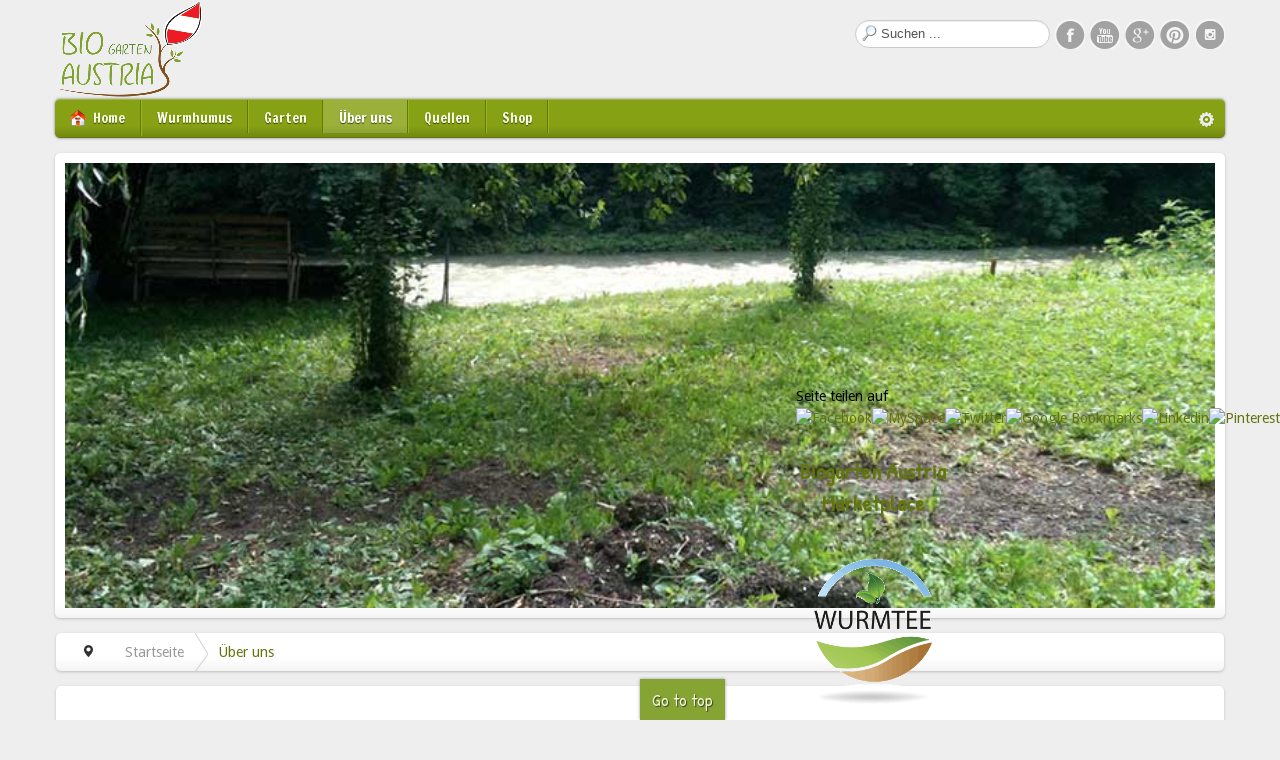

--- FILE ---
content_type: text/html; charset=utf-8
request_url: https://www.bio-garten.net/ueber-uns.html
body_size: 10128
content:
<!DOCTYPE html>
<!-- jsn_gruve_pro 3.1.0 -->
<html lang="*" dir="ltr">
<head>
	<base href="https://www.bio-garten.net/ueber-uns.html" />
	<meta http-equiv="content-type" content="text/html; charset=utf-8" />
	<meta name="keywords" content="Biogarten, Austria, biogarten austria" />
	<meta name="author" content="Biogarten Austria" />
	<meta name="description" content="Biogarten Austria naturgemässe gartenbau mit Wurmhumus und Wurmtee." />
	<meta name="generator" content="Biogarten Austria" />
	<title>Über uns - Biogarten Austria</title>
	<link href="/templates/jsn_gruve_pro/favicon.ico" rel="shortcut icon" type="image/vnd.microsoft.icon" />
	<link href="https://www.bio-garten.net/component/search/?Itemid=163&amp;format=opensearch" rel="search" title="Suchen Biogarten Austria" type="application/opensearchdescription+xml" />
	<link href="/components/com_imageshow/assets/css/style.css" rel="stylesheet" type="text/css" />
	<link href="/plugins/system/jcemediabox/css/jcemediabox.css?1d12bb5a40100bbd1841bfc0e498ce7b" rel="stylesheet" type="text/css" />
	<link href="/plugins/system/jcemediabox/themes/standard/css/style.css?50fba48f56052a048c5cf30829163e4d" rel="stylesheet" type="text/css" />
	<link href="/media/jui/css/bootstrap.min.css?59434f34841801ffa83a1cd915052380" rel="stylesheet" type="text/css" />
	<link href="/media/jui/css/bootstrap-responsive.min.css?59434f34841801ffa83a1cd915052380" rel="stylesheet" type="text/css" />
	<link href="/media/jui/css/bootstrap-extended.css?59434f34841801ffa83a1cd915052380" rel="stylesheet" type="text/css" />
	<link href="/plugins/system/jsntplframework/assets/3rd-party/bootstrap/css/bootstrap-frontend.min.css" rel="stylesheet" type="text/css" />
	<link href="/plugins/system/jsntplframework/assets/3rd-party/bootstrap/css/bootstrap-responsive-frontend.min.css" rel="stylesheet" type="text/css" />
	<link href="/templates/jsn_gruve_pro/css/print.css" rel="stylesheet" type="text/css" media="Print" />
	<link href="/templates/system/css/system.css" rel="stylesheet" type="text/css" />
	<link href="/templates/system/css/general.css" rel="stylesheet" type="text/css" />
	<link href="/templates/jsn_gruve_pro/css/template.css" rel="stylesheet" type="text/css" />
	<link href="/templates/jsn_gruve_pro/css/template_pro.css" rel="stylesheet" type="text/css" />
	<link href="/templates/jsn_gruve_pro/css/colors/green.css" rel="stylesheet" type="text/css" />
	<link href="/templates/jsn_gruve_pro/css/styles/custom.css" rel="stylesheet" type="text/css" />
	<link href="/templates/jsn_gruve_pro/css/jsn_iconlinks.css" rel="stylesheet" type="text/css" />
	<link href="/templates/jsn_gruve_pro/css/layouts/jsn_wide.css" rel="stylesheet" type="text/css" />
	<link href="/templates/jsn_gruve_pro/css/layouts/jsn_mobile.css" rel="stylesheet" type="text/css" />
	<link href="/templates/jsn_gruve_pro/css/jsn_social_icons.css" rel="stylesheet" type="text/css" />
	<link href="/media/system/css/modal.css?59434f34841801ffa83a1cd915052380" rel="stylesheet" type="text/css" />
	<link href="/plugins/system/jsntplframework/assets/3rd-party/bootstrap3/css/bootstrap.css" rel="stylesheet" type="text/css" />
	<link href="/plugins/system/jsntplframework/assets/joomlashine/css/jsn-megamenu-frontend.css" rel="stylesheet" type="text/css" />
	<link href="/templates/jsn_gruve_pro/css/megamenu/jsn_megamenu.css" rel="stylesheet" type="text/css" />
	<link href="/modules/mod_nice_social_bookmark/css/nsb.css" rel="stylesheet" type="text/css" />
	<style type="text/css">
	div.jsn-modulecontainer ul.menu-mainmenu ul,
	div.jsn-modulecontainer ul.menu-mainmenu ul li {
		width: 200px;
	}
	div.jsn-modulecontainer ul.menu-mainmenu ul ul {
		margin-left: 199px;
	}
	#jsn-pos-toolbar div.jsn-modulecontainer ul.menu-mainmenu ul ul {
		margin-right: 199px;
		margin-left : auto
	}
	div.jsn-modulecontainer ul.menu-sidemenu ul,
	div.jsn-modulecontainer ul.menu-sidemenu ul li {
		width: 200px;
	}
	div.jsn-modulecontainer ul.menu-sidemenu li ul {
		right: -200px;
	}
	body.jsn-direction-rtl div.jsn-modulecontainer ul.menu-sidemenu li ul {
		left: -200px;
		right: auto;
	}
	div.jsn-modulecontainer ul.menu-sidemenu ul ul {
		margin-left: 199px;
	}.nsb_container a.icons{
	padding:px; float:left; display:inline-block;
}#plusone{padding:px !important;}
	</style>
	<script type="application/json" class="joomla-script-options new">{"csrf.token":"2474e4e4b1d4caedeb4f5789d74a5e0b","system.paths":{"root":"","base":""}}</script>
	<script src="/media/jui/js/jquery.min.js?59434f34841801ffa83a1cd915052380" type="text/javascript"></script>
	<script src="/media/jui/js/jquery-noconflict.js?59434f34841801ffa83a1cd915052380" type="text/javascript"></script>
	<script src="/media/jui/js/jquery-migrate.min.js?59434f34841801ffa83a1cd915052380" type="text/javascript"></script>
	<script src="/media/jui/js/bootstrap.min.js?59434f34841801ffa83a1cd915052380" type="text/javascript"></script>
	<script src="/media/system/js/caption.js?59434f34841801ffa83a1cd915052380" type="text/javascript"></script>
	<script src="/plugins/system/jcemediabox/js/jcemediabox.js?0c56fee23edfcb9fbdfe257623c5280e" type="text/javascript"></script>
	<script src="/media/system/js/mootools-core.js?59434f34841801ffa83a1cd915052380" type="text/javascript"></script>
	<script src="/media/system/js/core.js?59434f34841801ffa83a1cd915052380" type="text/javascript"></script>
	<script src="/media/system/js/mootools-more.js?59434f34841801ffa83a1cd915052380" type="text/javascript"></script>
	<script src="/plugins/system/jsntplframework/assets/joomlashine/js/noconflict.js" type="text/javascript"></script>
	<script src="/plugins/system/jsntplframework/assets/joomlashine/js/utils.js" type="text/javascript"></script>
	<script src="/templates/jsn_gruve_pro/js/jsn_template.js" type="text/javascript"></script>
	<script src="/media/system/js/modal.js?59434f34841801ffa83a1cd915052380" type="text/javascript"></script>
	<script src="/plugins/system/jsntplframework/assets/joomlashine/js/megamenu/megamenu-frontend.js" type="text/javascript"></script>
	<script src="/plugins/system/jsntplframework/assets/3rd-party/cookieconsent/cookieconsent.js" type="text/javascript"></script>
	<script type="text/javascript">
jQuery(function($){ initTooltips(); $("body").on("subform-row-add", initTooltips); function initTooltips (event, container) { container = container || document;$(container).find(".hasTooltip").tooltip({"html": true,"container": "body"});} });jQuery(function($){ $(".dropdown-toggle").dropdown(); });jQuery(window).on('load',  function() {
				new JCaption('img.caption');
			});JCEMediaBox.init({popup:{width:"",height:"",legacy:0,lightbox:0,shadowbox:0,resize:1,icons:1,overlay:1,overlayopacity:0.8,overlaycolor:"#000000",fadespeed:500,scalespeed:500,hideobjects:0,scrolling:"fixed",close:2,labels:{'close':'Close','next':'Next','previous':'Previous','cancel':'Cancel','numbers':'{$current} of {$total}'},cookie_expiry:"",google_viewer:0},tooltip:{className:"tooltip",opacity:0.8,speed:150,position:"br",offsets:{x: 16, y: 16}},base:"/",imgpath:"plugins/system/jcemediabox/img",theme:"standard",themecustom:"",themepath:"plugins/system/jcemediabox/themes",mediafallback:0,mediaselector:"audio,video"});
				JSNTemplate.initTemplate({
					templatePrefix			: "jsn_gruve_pro_",
					templatePath			: "/templates/jsn_gruve_pro",
					enableRTL				: 0,
					enableGotopLink			: 1,
					enableMobile			: 1,
					enableMobileMenuSticky	: 1,
					enableDesktopMenuSticky	: 0,
					responsiveLayout		: ["mobile","wide"],
					mobileMenuEffect		: "default"
				});
			
		jQuery(function($) {
			SqueezeBox.initialize({});
			initSqueezeBox();
			$(document).on('subform-row-add', initSqueezeBox);

			function initSqueezeBox(event, container)
			{
				SqueezeBox.assign($(container || document).find('a.modal').get(), {
					parse: 'rel'
				});
			}
		});

		window.jModalClose = function () {
			SqueezeBox.close();
		};

		// Add extra modal close functionality for tinyMCE-based editors
		document.onreadystatechange = function () {
			if (document.readyState == 'interactive' && typeof tinyMCE != 'undefined' && tinyMCE)
			{
				if (typeof window.jModalClose_no_tinyMCE === 'undefined')
				{
					window.jModalClose_no_tinyMCE = typeof(jModalClose) == 'function'  ?  jModalClose  :  false;

					jModalClose = function () {
						if (window.jModalClose_no_tinyMCE) window.jModalClose_no_tinyMCE.apply(this, arguments);
						tinyMCE.activeEditor.windowManager.close();
					};
				}

				if (typeof window.SqueezeBoxClose_no_tinyMCE === 'undefined')
				{
					if (typeof(SqueezeBox) == 'undefined')  SqueezeBox = {};
					window.SqueezeBoxClose_no_tinyMCE = typeof(SqueezeBox.close) == 'function'  ?  SqueezeBox.close  :  false;

					SqueezeBox.close = function () {
						if (window.SqueezeBoxClose_no_tinyMCE)  window.SqueezeBoxClose_no_tinyMCE.apply(this, arguments);
						tinyMCE.activeEditor.windowManager.close();
					};
				}
			}
		};
		window.cookieconsent_options = {"learnMore":"Mehr dar\u00fcber","dismiss":"Also, wollen Wir?","message":"Thiese homepage (wie alle andere) benutzt Kekse (cookies) ohne das geht es nicht.","link":null,"theme":"\/plugins\/system\/jsntplframework\/assets\/3rd-party\/cookieconsent\/styles\/light-top.css"};
	</script>
	<meta name="viewport" content="width=device-width, initial-scale=1.0, maximum-scale=2.0" />

	<!-- html5.js and respond.min.js for IE less than 9 -->
	<!--[if lt IE 9]>
		<script src="http://html5shim.googlecode.com/svn/trunk/html5.js"></script>
		<script src="/plugins/system/jsntplframework/assets/3rd-party/respond/respond.min.js"></script>
	<![endif]-->
	</head>
<body id="jsn-master" class="jsn-textstyle-custom jsn-color-green jsn-direction-ltr jsn-responsive jsn-mobile jsn-joomla-30  jsn-com-content jsn-view-article jsn-itemid-163">
	<a id="top"></a>
		<div id="jsn-page" class="container">
			<div id="jsn-pos-stick-rightbottom">
					<header class="moduletable">

					<div>Seite teilen auf</div>
		
			<div class="nsb_container"><a id="l1" class="icons" target="_blank" rel="nofollow" href="http://www.facebook.com/sharer.php?u=https://www.bio-garten.net/ueber-uns.html&amp;title=%C3%9Cber+uns+-+Biogarten+Austria"><img title="Facebook" src="/modules/mod_nice_social_bookmark/icons/facebook_log_24.png" alt="Facebook" /></a><a id="l2" class="icons" target="_blank" rel="nofollow" href="http://www.myspace.com/Modules/PostTo/Pages/?l=3&amp;u=https://www.bio-garten.net/ueber-uns.html&amp;title=%C3%9Cber+uns+-+Biogarten+Austria"><img title="MySpace" src="/modules/mod_nice_social_bookmark/icons/myspace_log_24.png" alt="MySpace" /></a><a id="l3" class="icons" target="_blank" rel="nofollow" href="http://twitter.com/home?status=https://www.bio-garten.net/ueber-uns.html&amp;title=%C3%9Cber+uns+-+Biogarten+Austria"><img title="Twitter" src="/modules/mod_nice_social_bookmark/icons/twitter_log_24.png" alt="Twitter" /></a><a id="l7" class="icons" target="_blank" rel="nofollow" href="http://www.google.com/bookmarks/mark?op=edit&amp;bkmk=https://www.bio-garten.net/ueber-uns.html&amp;title=%C3%9Cber+uns+-+Biogarten+Austria"><img title="Google Bookmarks" src="/modules/mod_nice_social_bookmark/icons/google_log_24.png" alt="Google Bookmarks" /></a><a id="l11" class="icons" target="_blank" rel="nofollow" href="http://www.linkedin.com/shareArticle?mini=true&amp;url=https://www.bio-garten.net/ueber-uns.html&amp;summary=%5B..%5D&amp;source="><img title="linkedin" src="/modules/mod_nice_social_bookmark/icons/linkedin_log_24.png" alt="Linkedin" /></a><a id="l21" class="icons" target="_blank" rel="nofollow" href="http://pinterest.com/"><img title="Pinterest" src="/modules/mod_nice_social_bookmark/icons/pinterest_log_24.png" alt="Pinterest" /></a></div><div style="clear:both;"></div>
		</header>

	<div class=" jsn-modulecontainer"><div class="jsn-modulecontainer_inner"><div class="jsn-modulecontent">
<div class="jsn-mod-custom">
	<table style="width: 178px; height: 258px;">
<tbody>
<tr>
<td>
<h2 style="text-align: center;"><strong><a href="https://wurmtee.at/" target="_blank" rel="noopener" title="Shop Biogarten Austria Marketplace">Biogarten Austria<br />Marketplace</a></strong></h2>
</td>
<td>&nbsp;</td>
</tr>
<tr>
<td>
<p>&nbsp;<a href="https://wurmtee.at/" target="_parent" title="Shop Biogarten Austria Marketplace"><img src="/images/Logo/wurmtee-logo.png" alt="wurmtee logo" width="118" height="151" style="display: block; margin-left: auto; margin-right: auto;" /></a></p>
</td>
<td>&nbsp;&nbsp;&nbsp;&nbsp;&nbsp;</td>
</tr>
</tbody>
</table></div><div class="clearbreak"></div></div></div></div>
		</div>
			<div id="jsn-header">
			<div id="jsn-logo" class="pull-left">
			<a href="/index.php" title=""><img src="/images/Logo/logo_klein.png" alt="" id="jsn-logo-desktop" /></a>			</div>
			<div id="jsn-headerright" class="pull-right">
							<div id="jsn-pos-top" class="pull-left">
					<div class=" jsn-modulecontainer"><div class="jsn-modulecontainer_inner"><div class="jsn-modulecontent">	<div class="search">
		<form action="/ueber-uns.html" method="post" class="form-inline">
			<label for="mod-search-searchword" class="element-invisible">Suchen ...</label> <input name="searchword" id="mod-search-searchword" maxlength="200"  class="inputbox search-query" type="text" size="20" value="Suchen ..."  onblur="if (this.value=='') this.value='Suchen ...';" onfocus="if (this.value=='Suchen ...') this.value='';" />			<input type="hidden" name="task" value="search" />
			<input type="hidden" name="option" value="com_search" />
			<input type="hidden" name="Itemid" value="163" />
		</form>
	</div>

<div class="clearbreak"></div></div></div></div>
					<div class="clearbreak"></div>
				</div>
							<div id="jsn-social-icons" class="pull-right">
					<ul>
										<li class="facebook">
							<a href="https://www.facebook.com/biogartenaustria/" title="Facebook" target="_blank">
								Facebook</a>
						</li>
										<li class="youtube">
							<a href="https://www.youtube.com/watch?v=raNC-59r5xc&list=PLEwJmK41aIXSxJHSRX80-oMt7ko7NTyNu&index=1" title="YouTube" target="_blank">
								YouTube</a>
						</li>
										<li class="googleplus">
							<a href="https://plus.google.com/b/104770534251682155085/104770534251682155085" title="Google+" target="_blank">
								Google+</a>
						</li>
										<li class="pinterest">
							<a href="https://www.pinterest.at/Biogarten_Austria/" title="Pinterest" target="_blank">
								Pinterest</a>
						</li>
										<li class="instagram">
							<a href="https://www.instagram.com/biogartenaustria/" title="Instagram" target="_blank">
								Instagram</a>
						</li>
									</ul>
				</div>
						</div>
			<div class="clearbreak"></div>
		</div>
		<div id="jsn-body">
					<div id="jsn-menu">
						<div id="jsn-pos-mainmenu" class="jsn-hasMegamenu">
				<div class="_menu jsn-modulecontainer"><div class="jsn-modulecontainer_inner"><h3 class="jsn-moduletitle"><span class="jsn-moduleicon">Main Menu</span></h3><div class="jsn-modulecontent"><span id="jsn-menu-toggle-parent" class="jsn-menu-toggle"><i class="fa fa-navicon"></i></span>
<ul class=" nav-pills">
	<li class="jsn-menu-mobile-control"><span class="close-menu"><i class="fa fa-times"></i></span></li>
	<li  class="first jsn-icon-home"><a class="clearfix" href="/" >
	<i class="jsn-icon-home "></i>	<span>
		<span class="jsn-menutitle">Home</span>	</span>
</a></li><li  class="parent"><a class="clearfix" href="/wurmhumus.html" >
		<span>
		<span class="jsn-menutitle">Wurmhumus</span>	</span>
</a><span class="jsn-menu-toggle right-10"></span><ul><li  class="parent first"><a class="clearfix" href="/wurmhumus/gartenpraxis.html" >
		<span>
		<span class="jsn-menutitle">Gartenpraxis</span>	</span>
</a><span class="jsn-menu-toggle right-10"></span><ul><li  class="parent first"><a class="clearfix" href="/wurmhumus/gartenpraxis/jungpflanzenanzucht.html" >
		<span>
		<span class="jsn-menutitle">Jungpflanzenanzucht</span>	</span>
</a><span class="jsn-menu-toggle right-10"></span><ul><li  class="first"><a class="clearfix" href="/wurmhumus/gartenpraxis/jungpflanzenanzucht/freilandtomaten-ohne-braunfaeule.html" >
		<span>
		<span class="jsn-menutitle">Freilandtomaten ohne Braunfäule</span>	</span>
</a></li><li  class=""><a class="clearfix" href="/wurmhumus/gartenpraxis/jungpflanzenanzucht/aussaat-mit-wurmhumus.html" >
		<span>
		<span class="jsn-menutitle">Aussaat mit Wurmhumus</span>	</span>
</a></li><li  class=""><a class="clearfix" href="/wurmhumus/gartenpraxis/jungpflanzenanzucht/salate-mit-wurmhumus-auspflanzen.html" >
		<span>
		<span class="jsn-menutitle">Salate mit Wurmhumus auspflanzen</span>	</span>
</a></li><li  class=""><a class="clearfix" href="/wurmhumus/gartenpraxis/jungpflanzenanzucht/direktsaat-mit-wurmhumus.html" >
		<span>
		<span class="jsn-menutitle">Direktsaat mit Wurmhumus</span>	</span>
</a></li><li  class=""><a class="clearfix" href="/wurmhumus/gartenpraxis/jungpflanzenanzucht/zimmer-gewaechshaus.html" >
		<span>
		<span class="jsn-menutitle">Zimmer-Gewächshaus</span>	</span>
</a></li><li  class=""><a class="clearfix" href="/wurmhumus/gartenpraxis/jungpflanzenanzucht/kuerbisse-mit-wurmhumus-auspflanzen.html" >
		<span>
		<span class="jsn-menutitle">Kürbisse mit Wurmhumus auspflanzen</span>	</span>
</a></li><li  class=""><a class="clearfix" href="/wurmhumus/gartenpraxis/jungpflanzenanzucht/freilandtomaten-samen-gewinnen.html" >
		<span>
		<span class="jsn-menutitle">Freilandtomaten Samen gewinnen</span>	</span>
</a></li><li  class="last"><a class="clearfix" href="/wurmhumus/gartenpraxis/jungpflanzenanzucht/zucchini-mit-wurmhumus-auspflanzen.html" >
		<span>
		<span class="jsn-menutitle">Zucchini mit Wurmhumus auspflanzen</span>	</span>
</a></li></ul></li><li  class="parent"><a class="clearfix" href="/wurmhumus/gartenpraxis/wurmtee-rezepte.html" >
		<span>
		<span class="jsn-menutitle">Wurmtee Rezepte</span>	</span>
</a><span class="jsn-menu-toggle right-10"></span><ul><li  class="first"><a class="clearfix" href="/wurmhumus/gartenpraxis/wurmtee-rezepte/beluefteter-wurmtee.html" >
		<span>
		<span class="jsn-menutitle">Belüfteter Wurmtee</span>	</span>
</a></li><li  class=""><a class="clearfix" href="/wurmhumus/gartenpraxis/wurmtee-rezepte/blattspray.html" >
		<span>
		<span class="jsn-menutitle">Blattspray</span>	</span>
</a></li><li  class="last"><a class="clearfix" href="/wurmhumus/gartenpraxis/wurmtee-rezepte/bodenaktivator.html" >
		<span>
		<span class="jsn-menutitle">Bodenaktivator</span>	</span>
</a></li></ul></li><li  class="parent"><a class="clearfix" href="/wurmhumus/gartenpraxis/wurmkiste.html" >
		<span>
		<span class="jsn-menutitle">Wurmkiste</span>	</span>
</a><span class="jsn-menu-toggle right-10"></span><ul><li  class="first"><a class="clearfix" href="/wurmhumus/gartenpraxis/wurmkiste/wurmfarm-anlegen.html" >
		<span>
		<span class="jsn-menutitle">Wurmfarm aufbauen</span>	</span>
</a></li><li  class=""><a class="clearfix" href="/wurmhumus/gartenpraxis/wurmkiste/wurmfarm-fuettern.html" >
		<span>
		<span class="jsn-menutitle">Wurmfarm füttern</span>	</span>
</a></li><li  class="last"><a class="clearfix" href="/wurmhumus/gartenpraxis/wurmkiste/wurmhumus-ernten.html" >
		<span>
		<span class="jsn-menutitle">Wurmhumus ernten</span>	</span>
</a></li></ul></li></ul></li><li  class="parent"><a class="clearfix" href="/wurmhumus/ueber-wurmhumus.html" >
		<span>
		<span class="jsn-menutitle">Über Wurmhumus</span>	</span>
</a><span class="jsn-menu-toggle right-10"></span><ul><li  class="first"><a class="clearfix" href="/wurmhumus/ueber-wurmhumus/was-ist-vurmhumus.html" >
		<span>
		<span class="jsn-menutitle">Was ist Wurmhumus</span>	</span>
</a></li><li  class=""><a class="clearfix" href="/wurmhumus/ueber-wurmhumus/duengewirkung.html" >
		<span>
		<span class="jsn-menutitle">Düngewirkung</span>	</span>
</a></li><li  class=""><a class="clearfix" href="/wurmhumus/ueber-wurmhumus/qualitaet-pruefen.html" >
		<span>
		<span class="jsn-menutitle">Qualität prüfen</span>	</span>
</a></li><li  class=""><a class="clearfix" href="/wurmhumus/ueber-wurmhumus/qualitaet-nach-inhaltstoffe.html" >
		<span>
		<span class="jsn-menutitle">Qualität nach Inhaltsstoffen</span>	</span>
</a></li><li  class=""><a class="clearfix" href="/wurmhumus/ueber-wurmhumus/wassertest.html" >
		<span>
		<span class="jsn-menutitle">Wassertest</span>	</span>
</a></li><li  class="last"><a class="clearfix" href="/wurmhumus/ueber-wurmhumus/lagerung.html" >
		<span>
		<span class="jsn-menutitle">Lagerung</span>	</span>
</a></li></ul></li><li  class="parent"><a class="clearfix" href="/wurmhumus/foerdernde-wirkung.html" >
		<span>
		<span class="jsn-menutitle">Fördernde Wirkung</span>	</span>
</a><span class="jsn-menu-toggle right-10"></span><ul><li  class="first"><a class="clearfix" href="/wurmhumus/foerdernde-wirkung/keimungsrate.html" >
		<span>
		<span class="jsn-menutitle">Keimungsrate</span>	</span>
</a></li><li  class=""><a class="clearfix" href="/wurmhumus/foerdernde-wirkung/bluetenbildung.html" >
		<span>
		<span class="jsn-menutitle">Blütenbildung</span>	</span>
</a></li><li  class=""><a class="clearfix" href="/wurmhumus/foerdernde-wirkung/wachstum.html" >
		<span>
		<span class="jsn-menutitle">Wachstum</span>	</span>
</a></li><li  class=""><a class="clearfix" href="/wurmhumus/foerdernde-wirkung/ertragssteigerung.html" >
		<span>
		<span class="jsn-menutitle">Ertragssteigerung</span>	</span>
</a></li><li  class="last"><a class="clearfix" href="/wurmhumus/foerdernde-wirkung/bodenaktivator.html" >
		<span>
		<span class="jsn-menutitle">Bodenaktivierung</span>	</span>
</a></li></ul></li><li  class="parent"><a class="clearfix" href="/wurmhumus/anwendung.html" >
		<span>
		<span class="jsn-menutitle">Anwendung</span>	</span>
</a><span class="jsn-menu-toggle right-10"></span><ul><li  class="first"><a class="clearfix" href="/wurmhumus/anwendung/wurmhumus-wurmtee.html" >
		<span>
		<span class="jsn-menutitle">Wurmhumus & Wurmtee</span>	</span>
</a></li><li  class=""><a class="clearfix" href="/wurmhumus/anwendung/blattspray.html" >
		<span>
		<span class="jsn-menutitle">Blattspray</span>	</span>
</a></li><li  class=""><a class="clearfix" href="/wurmhumus/anwendung/wurmtee-als-giesswasser.html" >
		<span>
		<span class="jsn-menutitle">Gießwasser</span>	</span>
</a></li><li  class=""><a class="clearfix" href="/wurmhumus/anwendung/handelsuebliche-pflanzenerde.html" >
		<span>
		<span class="jsn-menutitle">Pflanzerde</span>	</span>
</a></li><li  class=""><a class="clearfix" href="/wurmhumus/anwendung/gemuesegarten.html" >
		<span>
		<span class="jsn-menutitle">Gemüsegarten</span>	</span>
</a></li><li  class=""><a class="clearfix" href="/wurmhumus/anwendung/jungpflanzenanzucht.html" >
		<span>
		<span class="jsn-menutitle">Jungpflanzenanzucht</span>	</span>
</a></li><li  class=""><a class="clearfix" href="/wurmhumus/anwendung/zimmer-und-balkonpflanzen.html" >
		<span>
		<span class="jsn-menutitle">Zimmer und Balkonpflanzen</span>	</span>
</a></li><li  class=""><a class="clearfix" href="/wurmhumus/anwendung/kompost.html" >
		<span>
		<span class="jsn-menutitle">Kompost</span>	</span>
</a></li><li  class="last"><a class="clearfix" href="/wurmhumus/anwendung/einarbeiten-in-die-erde.html" >
		<span>
		<span class="jsn-menutitle">Einarbeiten in die Erde</span>	</span>
</a></li></ul></li><li  class="parent last"><a class="clearfix" href="/wurmhumus/pflanzenschuetz.html" >
		<span>
		<span class="jsn-menutitle">Pflanzenschutz</span>	</span>
</a><span class="jsn-menu-toggle right-10"></span><ul><li  class="first"><a class="clearfix" href="/wurmhumus/pflanzenschuetz/pflanzliche-immunantwort.html" >
		<span>
		<span class="jsn-menutitle">Pflanzliche Immunantwort</span>	</span>
</a></li><li  class="parent last"><a class="clearfix" href="/wurmhumus/pflanzenschuetz/schaedlindsunterdrueckung.html" >
		<span>
		<span class="jsn-menutitle">Schädlingsunterdrückung</span>	</span>
</a><span class="jsn-menu-toggle right-10"></span><ul><li  class="first last"><a class="clearfix" href="/wurmhumus/pflanzenschuetz/schaedlindsunterdrueckung/mechanismen-fuer-schaedlingsunterdruckung.html" >
		<span>
		<span class="jsn-menutitle">Mechanismen</span>	</span>
</a></li></ul></li><li  class="parent last"><a class="clearfix" href="/wurmhumus/pflanzenschuetz/unterdrueckung-von-krankheiten.html" >
		<span>
		<span class="jsn-menutitle">Krankheitenunterdrückung</span>	</span>
</a><span class="jsn-menu-toggle right-10"></span><ul><li  class="first last"><a class="clearfix" href="/wurmhumus/pflanzenschuetz/unterdrueckung-von-krankheiten/unterdrueckung-von-krankheiten-mechanismen.html" >
		<span>
		<span class="jsn-menutitle">Mechanismen</span>	</span>
</a></li></ul></li><li  class="parent last"><a class="clearfix" href="/wurmhumus/pflanzenschuetz/nematodenunterdrueckung.html" >
		<span>
		<span class="jsn-menutitle">Nematodenunterdrückung</span>	</span>
</a><span class="jsn-menu-toggle right-10"></span><ul><li  class="first last"><a class="clearfix" href="/wurmhumus/pflanzenschuetz/nematodenunterdrueckung/mechanismen-fuer-nematoden-unterdrueckung.html" >
		<span>
		<span class="jsn-menutitle">Mechanismen</span>	</span>
</a></li></ul></li><li  class="last"><a class="clearfix" href="/wurmhumus/pflanzenschuetz/zuensler.html" >
		<span>
		<span class="jsn-menutitle">Zünsler</span>	</span>
</a></li></ul></li></ul></li><li  class="parent"><a class="clearfix" href="/garten.html" >
		<span>
		<span class="jsn-menutitle">Garten</span>	</span>
</a><span class="jsn-menu-toggle right-10"></span><ul><li  class="parent first"><a class="clearfix" href="/garten/boden.html" >
		<span>
		<span class="jsn-menutitle">Boden</span>	</span>
</a><span class="jsn-menu-toggle right-10"></span><ul><li  class="first"><a class="clearfix" href="/garten/boden/bodenbiotop.html" >
		<span>
		<span class="jsn-menutitle">Bodenbiotop</span>	</span>
</a></li><li  class=""><a class="clearfix" href="/garten/boden/natuerlicher-kreislauff.html" >
		<span>
		<span class="jsn-menutitle">Natürlicher Kreislauf</span>	</span>
</a></li><li  class=""><a class="clearfix" href="/garten/boden/traditionelle-landwirtschaft.html" >
		<span>
		<span class="jsn-menutitle">Traditionelle Landwirtschaft</span>	</span>
</a></li><li  class=""><a class="clearfix" href="/garten/boden/intensieve-landwirtschaft.html" >
		<span>
		<span class="jsn-menutitle">Intensive Landwirtschaft</span>	</span>
</a></li><li  class=""><a class="clearfix" href="/garten/boden/bodenanalyse.html" >
		<span>
		<span class="jsn-menutitle">Bodenanalyse</span>	</span>
</a></li><li  class=""><a class="clearfix" href="/garten/boden/bodenpflege.html" >
		<span>
		<span class="jsn-menutitle">Bodenpflege</span>	</span>
</a></li><li  class="last"><a class="clearfix" href="/garten/boden/biologische-landwirtshaft.html" >
		<span>
		<span class="jsn-menutitle">Biologische Landwirtschaft</span>	</span>
</a></li></ul></li><li  class="parent"><a class="clearfix" href="/garten/lebensmittel.html" >
		<span>
		<span class="jsn-menutitle">Lebensmittel</span>	</span>
</a><span class="jsn-menu-toggle right-10"></span><ul><li  class="first"><a class="clearfix" href="/garten/lebensmittel/naehrstoffrueckgang.html" >
		<span>
		<span class="jsn-menutitle">Nährstoffrückgang</span>	</span>
</a></li><li  class=""><a class="clearfix" href="/garten/lebensmittel/bio-lebensmittel.html" >
		<span>
		<span class="jsn-menutitle">Bio Lebensmittel </span>	</span>
</a></li><li  class=""><a class="clearfix" href="/garten/lebensmittel/pestizide.html" >
		<span>
		<span class="jsn-menutitle">Pestizide</span>	</span>
</a></li><li  class="last"><a class="clearfix" href="/garten/lebensmittel/vitamingehalt.html" >
		<span>
		<span class="jsn-menutitle">Vitamingehalt</span>	</span>
</a></li></ul></li></ul></li><li  class="current active parent"><a class="current clearfix" href="/ueber-uns.html" >
		<span>
		<span class="jsn-menutitle">Über uns</span>	</span>
</a><span class="jsn-menu-toggle right-10"></span><ul><li  class="first last"><a class="clearfix" href="/ueber-uns/impressum.html" >
		<span>
		<span class="jsn-menutitle">Impressum</span>	</span>
</a></li></ul></li><li  class="parent"><a class="clearfix" href="/quellen.html" >
		<span>
		<span class="jsn-menutitle">Quellen</span>	</span>
</a><span class="jsn-menu-toggle right-10"></span><ul><li  class="first"><a class="clearfix" href="/quellen/regenwuermer.html" >
		<span>
		<span class="jsn-menutitle">Regenwürmer</span>	</span>
</a></li><li  class=""><a class="clearfix" href="/quellen/herstellung-von-wurmhumus.html" >
		<span>
		<span class="jsn-menutitle">Herstellung von Wurmhumus</span>	</span>
</a></li><li  class=""><a class="clearfix" href="/quellen/pflanzliche-immunantwort.html" >
		<span>
		<span class="jsn-menutitle">Pflanzliche Immunantwort</span>	</span>
</a></li><li  class=""><a class="clearfix" href="/quellen/bakterielle-vielfalt.html" >
		<span>
		<span class="jsn-menutitle">Bakterielle Vielfalt</span>	</span>
</a></li><li  class=""><a class="clearfix" href="/quellen/bodenfruchtbarkeit.html" >
		<span>
		<span class="jsn-menutitle">Bodenfruchtbarkeit</span>	</span>
</a></li><li  class=""><a class="clearfix" href="/quellen/abfallwirtschaft.html" >
		<span>
		<span class="jsn-menutitle">Abfallwirtschaft</span>	</span>
</a></li><li  class=""><a class="clearfix" href="/quellen/pflanzenwachstumsfoerderung.html" >
		<span>
		<span class="jsn-menutitle">Pflanzenwachstumsförderung</span>	</span>
</a></li><li  class=""><a class="clearfix" href="/quellen/ertragssteigerung.html" >
		<span>
		<span class="jsn-menutitle">Ertragssteigerung</span>	</span>
</a></li><li  class="parent"><a class="clearfix" href="/quellen/krankheitenunterdrueckung.html" >
		<span>
		<span class="jsn-menutitle">Krankheitenunterdrückung</span>	</span>
</a><span class="jsn-menu-toggle right-10"></span><ul><li  class="first last"><a class="clearfix" href="/quellen/krankheitenunterdrueckung/mechanismen.html" >
		<span>
		<span class="jsn-menutitle">Mechanismen</span>	</span>
</a></li></ul></li><li  class="parent"><a class="clearfix" href="/quellen/schaedlingsbekaempfung.html" >
		<span>
		<span class="jsn-menutitle">Schädlingsbekämpfung</span>	</span>
</a><span class="jsn-menu-toggle right-10"></span><ul><li  class="first last"><a class="clearfix" href="/quellen/schaedlingsbekaempfung/mechanismen.html" >
		<span>
		<span class="jsn-menutitle">Mechanismen</span>	</span>
</a></li></ul></li><li  class="parent last"><a class="clearfix" href="/quellen/nematodenkontrolle.html" >
		<span>
		<span class="jsn-menutitle">Nematodenkontrolle</span>	</span>
</a><span class="jsn-menu-toggle right-10"></span><ul><li  class="first last"><a class="clearfix" href="/quellen/nematodenkontrolle/mechanismen.html" >
		<span>
		<span class="jsn-menutitle">Mechanismen</span>	</span>
</a></li></ul></li></ul></li><li  class="last">		<a class=" clearfix" href="https://wurmtee.at/" target="_blank" >
						<span>
			<span class="jsn-menutitle">Shop</span>			</span>
		</a>
</li></ul>
<div class="clearbreak"></div></div></div></div>
				<div class="jsn-modulecontainer jsn-megamenu jsn-tpl-bootstrap3"><div class="jsn-modulecontainer_inner"><div class="jsn-modulecontent"><span class="jsn-menu-toggle">Menu</span><ul class="jsn-tpl-megamenu menu-mainmenu jsn-hasDescription jsn-hasIcon" id="jsn-tpl-megamenu"><li class="item-101 first"><a class="clearfix" href="/" ><i class="jsn-icon-home"></i><span data-title="Home"><span class="jsn-menutitle">Home</span></span></a></li><li class="item-165 parent"><a class="clearfix" href="/wurmhumus.html" ><span data-title="Wurmhumus"><span class="jsn-menutitle">Wurmhumus</span></span></a><ul class="nav-child unstyled small sub-menu"><li class="item-277 parent first"><a class="clearfix" href="/wurmhumus/gartenpraxis.html" ><span data-title="Gartenpraxis"><span class="jsn-menutitle">Gartenpraxis</span></span></a><ul class="nav-child unstyled small sub-menu"><li class="item-279 parent first"><a class="clearfix" href="/wurmhumus/gartenpraxis/jungpflanzenanzucht.html" ><span data-title="Jungpflanzenanzucht"><span class="jsn-menutitle">Jungpflanzenanzucht</span></span></a><ul class="nav-child unstyled small sub-menu"><li class="item-287 first"><a class="clearfix" href="/wurmhumus/gartenpraxis/jungpflanzenanzucht/freilandtomaten-ohne-braunfaeule.html" ><span data-title="Freilandtomaten ohne Braunfäule"><span class="jsn-menutitle">Freilandtomaten ohne Braunfäule</span></span></a></li><li class="item-283"><a class="clearfix" href="/wurmhumus/gartenpraxis/jungpflanzenanzucht/aussaat-mit-wurmhumus.html" ><span data-title="Aussaat mit Wurmhumus"><span class="jsn-menutitle">Aussaat mit Wurmhumus</span></span></a></li><li class="item-284"><a class="clearfix" href="/wurmhumus/gartenpraxis/jungpflanzenanzucht/salate-mit-wurmhumus-auspflanzen.html" ><span data-title="Salate mit Wurmhumus auspflanzen"><span class="jsn-menutitle">Salate mit Wurmhumus auspflanzen</span></span></a></li><li class="item-281"><a class="clearfix" href="/wurmhumus/gartenpraxis/jungpflanzenanzucht/direktsaat-mit-wurmhumus.html" ><span data-title="Direktsaat mit Wurmhumus"><span class="jsn-menutitle">Direktsaat mit Wurmhumus</span></span></a></li><li class="item-280"><a class="clearfix" href="/wurmhumus/gartenpraxis/jungpflanzenanzucht/zimmer-gewaechshaus.html" ><span data-title="Zimmer-Gewächshaus"><span class="jsn-menutitle">Zimmer-Gewächshaus</span></span></a></li><li class="item-282"><a class="clearfix" href="/wurmhumus/gartenpraxis/jungpflanzenanzucht/kuerbisse-mit-wurmhumus-auspflanzen.html" ><span data-title="Kürbisse mit Wurmhumus auspflanzen"><span class="jsn-menutitle">Kürbisse mit Wurmhumus auspflanzen</span></span></a></li><li class="item-285"><a class="clearfix" href="/wurmhumus/gartenpraxis/jungpflanzenanzucht/freilandtomaten-samen-gewinnen.html" ><span data-title="Freilandtomaten Samen gewinnen"><span class="jsn-menutitle">Freilandtomaten Samen gewinnen</span></span></a></li><li class="item-286 last"><a class="clearfix" href="/wurmhumus/gartenpraxis/jungpflanzenanzucht/zucchini-mit-wurmhumus-auspflanzen.html" ><span data-title="Zucchini mit Wurmhumus auspflanzen"><span class="jsn-menutitle">Zucchini mit Wurmhumus auspflanzen</span></span></a></li></ul></li><li class="item-200 parent"><a class="clearfix" href="/wurmhumus/gartenpraxis/wurmtee-rezepte.html" ><span data-title="Wurmtee Rezepte"><span class="jsn-menutitle">Wurmtee Rezepte</span></span></a><ul class="nav-child unstyled small sub-menu"><li class="item-201 first"><a class="clearfix" href="/wurmhumus/gartenpraxis/wurmtee-rezepte/beluefteter-wurmtee.html" ><span data-title="Belüfteter Wurmtee"><span class="jsn-menutitle">Belüfteter Wurmtee</span></span></a></li><li class="item-202"><a class="clearfix" href="/wurmhumus/gartenpraxis/wurmtee-rezepte/blattspray.html" ><span data-title="Blattspray"><span class="jsn-menutitle">Blattspray</span></span></a></li><li class="item-203 last"><a class="clearfix" href="/wurmhumus/gartenpraxis/wurmtee-rezepte/bodenaktivator.html" ><span data-title="Bodenaktivator"><span class="jsn-menutitle">Bodenaktivator</span></span></a></li></ul></li><li class="item-261 parent"><a class="clearfix" href="/wurmhumus/gartenpraxis/wurmkiste.html" ><span data-title="Wurmkiste"><span class="jsn-menutitle">Wurmkiste</span></span></a><ul class="nav-child unstyled small sub-menu"><li class="item-273 first"><a class="clearfix" href="/wurmhumus/gartenpraxis/wurmkiste/wurmfarm-anlegen.html" ><span data-title="Wurmfarm aufbauen"><span class="jsn-menutitle">Wurmfarm aufbauen</span></span></a></li><li class="item-275"><a class="clearfix" href="/wurmhumus/gartenpraxis/wurmkiste/wurmfarm-fuettern.html" ><span data-title="Wurmfarm füttern"><span class="jsn-menutitle">Wurmfarm füttern</span></span></a></li><li class="item-276 last"><a class="clearfix" href="/wurmhumus/gartenpraxis/wurmkiste/wurmhumus-ernten.html" ><span data-title="Wurmhumus ernten"><span class="jsn-menutitle">Wurmhumus ernten</span></span></a></li></ul></li></ul></li><li class="item-166 parent"><a class="clearfix" href="/wurmhumus/ueber-wurmhumus.html" ><span data-title="Über Wurmhumus"><span class="jsn-menutitle">Über Wurmhumus</span></span></a><ul class="nav-child unstyled small sub-menu"><li class="item-171 first"><a class="clearfix" href="/wurmhumus/ueber-wurmhumus/was-ist-vurmhumus.html" ><span data-title="Was ist Wurmhumus"><span class="jsn-menutitle">Was ist Wurmhumus</span></span></a></li><li class="item-167"><a class="clearfix" href="/wurmhumus/ueber-wurmhumus/duengewirkung.html" ><span data-title="Düngewirkung"><span class="jsn-menutitle">Düngewirkung</span></span></a></li><li class="item-170"><a class="clearfix" href="/wurmhumus/ueber-wurmhumus/qualitaet-pruefen.html" ><span data-title="Qualität prüfen"><span class="jsn-menutitle">Qualität prüfen</span></span></a></li><li class="item-233"><a class="clearfix" href="/wurmhumus/ueber-wurmhumus/qualitaet-nach-inhaltstoffe.html" ><span data-title="Qualität nach Inhaltsstoffen"><span class="jsn-menutitle">Qualität nach Inhaltsstoffen</span></span></a></li><li class="item-168"><a class="clearfix" href="/wurmhumus/ueber-wurmhumus/wassertest.html" ><span data-title="Wassertest"><span class="jsn-menutitle">Wassertest</span></span></a></li><li class="item-169 last"><a class="clearfix" href="/wurmhumus/ueber-wurmhumus/lagerung.html" ><span data-title="Lagerung"><span class="jsn-menutitle">Lagerung</span></span></a></li></ul></li><li class="item-172 parent"><a class="clearfix" href="/wurmhumus/foerdernde-wirkung.html" ><span data-title="Fördernde Wirkung"><span class="jsn-menutitle">Fördernde Wirkung</span></span></a><ul class="nav-child unstyled small sub-menu"><li class="item-173 first"><a class="clearfix" href="/wurmhumus/foerdernde-wirkung/keimungsrate.html" ><span data-title="Keimungsrate"><span class="jsn-menutitle">Keimungsrate</span></span></a></li><li class="item-174"><a class="clearfix" href="/wurmhumus/foerdernde-wirkung/bluetenbildung.html" ><span data-title="Blütenbildung"><span class="jsn-menutitle">Blütenbildung</span></span></a></li><li class="item-175"><a class="clearfix" href="/wurmhumus/foerdernde-wirkung/wachstum.html" ><span data-title="Wachstum"><span class="jsn-menutitle">Wachstum</span></span></a></li><li class="item-176"><a class="clearfix" href="/wurmhumus/foerdernde-wirkung/ertragssteigerung.html" ><span data-title="Ertragssteigerung"><span class="jsn-menutitle">Ertragssteigerung</span></span></a></li><li class="item-177 last"><a class="clearfix" href="/wurmhumus/foerdernde-wirkung/bodenaktivator.html" ><span data-title="Bodenaktivierung"><span class="jsn-menutitle">Bodenaktivierung</span></span></a></li></ul></li><li class="item-189 parent"><a class="clearfix" href="/wurmhumus/anwendung.html" ><span data-title="Anwendung"><span class="jsn-menutitle">Anwendung</span></span></a><ul class="nav-child unstyled small sub-menu"><li class="item-199 first"><a class="clearfix" href="/wurmhumus/anwendung/wurmhumus-wurmtee.html" ><span data-title="Wurmhumus & Wurmtee"><span class="jsn-menutitle">Wurmhumus & Wurmtee</span></span></a></li><li class="item-193"><a class="clearfix" href="/wurmhumus/anwendung/blattspray.html" ><span data-title="Blattspray"><span class="jsn-menutitle">Blattspray</span></span></a></li><li class="item-195"><a class="clearfix" href="/wurmhumus/anwendung/wurmtee-als-giesswasser.html" ><span data-title="Gießwasser"><span class="jsn-menutitle">Gießwasser</span></span></a></li><li class="item-190"><a class="clearfix" href="/wurmhumus/anwendung/handelsuebliche-pflanzenerde.html" ><span data-title="Pflanzerde"><span class="jsn-menutitle">Pflanzerde</span></span></a></li><li class="item-192"><a class="clearfix" href="/wurmhumus/anwendung/gemuesegarten.html" ><span data-title="Gemüsegarten"><span class="jsn-menutitle">Gemüsegarten</span></span></a></li><li class="item-196"><a class="clearfix" href="/wurmhumus/anwendung/jungpflanzenanzucht.html" ><span data-title="Jungpflanzenanzucht"><span class="jsn-menutitle">Jungpflanzenanzucht</span></span></a></li><li class="item-197"><a class="clearfix" href="/wurmhumus/anwendung/zimmer-und-balkonpflanzen.html" ><span data-title="Zimmer und Balkonpflanzen"><span class="jsn-menutitle">Zimmer und Balkonpflanzen</span></span></a></li><li class="item-198"><a class="clearfix" href="/wurmhumus/anwendung/kompost.html" ><span data-title="Kompost"><span class="jsn-menutitle">Kompost</span></span></a></li><li class="item-194 last"><a class="clearfix" href="/wurmhumus/anwendung/einarbeiten-in-die-erde.html" ><span data-title="Einarbeiten in die Erde"><span class="jsn-menutitle">Einarbeiten in die Erde</span></span></a></li></ul></li><li class="item-179 parent"><a class="clearfix" href="/wurmhumus/pflanzenschuetz.html" ><span data-title="Pflanzenschutz"><span class="jsn-menutitle">Pflanzenschutz</span></span></a><ul class="nav-child unstyled small sub-menu"><li class="item-180 first"><a class="clearfix" href="/wurmhumus/pflanzenschuetz/pflanzliche-immunantwort.html" ><span data-title="Pflanzliche Immunantwort"><span class="jsn-menutitle">Pflanzliche Immunantwort</span></span></a></li><li class="item-181 parent"><a class="clearfix" href="/wurmhumus/pflanzenschuetz/schaedlindsunterdrueckung.html" ><span data-title="Schädlingsunterdrückung"><span class="jsn-menutitle">Schädlingsunterdrückung</span></span></a><ul class="nav-child unstyled small sub-menu"><li class="item-182 last first"><a class="clearfix" href="/wurmhumus/pflanzenschuetz/schaedlindsunterdrueckung/mechanismen-fuer-schaedlingsunterdruckung.html" ><span data-title="Mechanismen"><span class="jsn-menutitle">Mechanismen</span></span></a></li></ul></li><li class="item-183 parent"><a class="clearfix" href="/wurmhumus/pflanzenschuetz/unterdrueckung-von-krankheiten.html" ><span data-title="Krankheitenunterdrückung"><span class="jsn-menutitle">Krankheitenunterdrückung</span></span></a><ul class="nav-child unstyled small sub-menu"><li class="item-184 last first"><a class="clearfix" href="/wurmhumus/pflanzenschuetz/unterdrueckung-von-krankheiten/unterdrueckung-von-krankheiten-mechanismen.html" ><span data-title="Mechanismen"><span class="jsn-menutitle">Mechanismen</span></span></a></li></ul></li><li class="item-186 parent"><a class="clearfix" href="/wurmhumus/pflanzenschuetz/nematodenunterdrueckung.html" ><span data-title="Nematodenunterdrückung"><span class="jsn-menutitle">Nematodenunterdrückung</span></span></a><ul class="nav-child unstyled small sub-menu"><li class="item-187 last first"><a class="clearfix" href="/wurmhumus/pflanzenschuetz/nematodenunterdrueckung/mechanismen-fuer-nematoden-unterdrueckung.html" ><span data-title="Mechanismen"><span class="jsn-menutitle">Mechanismen</span></span></a></li></ul></li><li class="item-188 last"><a class="clearfix" href="/wurmhumus/pflanzenschuetz/zuensler.html" ><span data-title="Zünsler"><span class="jsn-menutitle">Zünsler</span></span></a></li></ul></li></ul></li><li class="item-259 parent"><a class="clearfix" href="/garten.html" ><span data-title="Garten"><span class="jsn-menutitle">Garten</span></span></a><ul class="nav-child unstyled small sub-menu"><li class="item-204 parent first"><a class="clearfix" href="/garten/boden.html" ><span data-title="Boden"><span class="jsn-menutitle">Boden</span></span></a><ul class="nav-child unstyled small sub-menu"><li class="item-206 first"><a class="clearfix" href="/garten/boden/bodenbiotop.html" ><span data-title="Bodenbiotop"><span class="jsn-menutitle">Bodenbiotop</span></span></a></li><li class="item-207"><a class="clearfix" href="/garten/boden/natuerlicher-kreislauff.html" ><span data-title="Natürlicher Kreislauf"><span class="jsn-menutitle">Natürlicher Kreislauf</span></span></a></li><li class="item-208"><a class="clearfix" href="/garten/boden/traditionelle-landwirtschaft.html" ><span data-title="Traditionelle Landwirtschaft"><span class="jsn-menutitle">Traditionelle Landwirtschaft</span></span></a></li><li class="item-209"><a class="clearfix" href="/garten/boden/intensieve-landwirtschaft.html" ><span data-title="Intensive Landwirtschaft"><span class="jsn-menutitle">Intensive Landwirtschaft</span></span></a></li><li class="item-210"><a class="clearfix" href="/garten/boden/bodenanalyse.html" ><span data-title="Bodenanalyse"><span class="jsn-menutitle">Bodenanalyse</span></span></a></li><li class="item-211"><a class="clearfix" href="/garten/boden/bodenpflege.html" ><span data-title="Bodenpflege"><span class="jsn-menutitle">Bodenpflege</span></span></a></li><li class="item-212 last"><a class="clearfix" href="/garten/boden/biologische-landwirtshaft.html" ><span data-title="Biologische Landwirtschaft"><span class="jsn-menutitle">Biologische Landwirtschaft</span></span></a></li></ul></li><li class="item-205 parent"><a class="clearfix" href="/garten/lebensmittel.html" ><span data-title="Lebensmittel"><span class="jsn-menutitle">Lebensmittel</span></span></a><ul class="nav-child unstyled small sub-menu"><li class="item-213 first"><a class="clearfix" href="/garten/lebensmittel/naehrstoffrueckgang.html" ><span data-title="Nährstoffrückgang"><span class="jsn-menutitle">Nährstoffrückgang</span></span></a></li><li class="item-214"><a class="clearfix" href="/garten/lebensmittel/bio-lebensmittel.html" ><span data-title="Bio Lebensmittel "><span class="jsn-menutitle">Bio Lebensmittel </span></span></a></li><li class="item-215"><a class="clearfix" href="/garten/lebensmittel/pestizide.html" ><span data-title="Pestizide"><span class="jsn-menutitle">Pestizide</span></span></a></li><li class="item-216 last"><a class="clearfix" href="/garten/lebensmittel/vitamingehalt.html" ><span data-title="Vitamingehalt"><span class="jsn-menutitle">Vitamingehalt</span></span></a></li></ul></li></ul></li><li class="item-163 current active parent"><a class="current clearfix" href="/ueber-uns.html" ><span data-title="Über uns"><span class="jsn-menutitle">Über uns</span></span></a><ul class="nav-child unstyled small sub-menu"><li class="item-164 last first"><a class="clearfix" href="/ueber-uns/impressum.html" ><span data-title="Impressum"><span class="jsn-menutitle">Impressum</span></span></a></li></ul></li><li class="item-217 parent"><a class="clearfix" href="/quellen.html" ><span data-title="Quellen"><span class="jsn-menutitle">Quellen</span></span></a><ul class="nav-child unstyled small sub-menu"><li class="item-219 first"><a class="clearfix" href="/quellen/regenwuermer.html" ><span data-title="Regenwürmer"><span class="jsn-menutitle">Regenwürmer</span></span></a></li><li class="item-220"><a class="clearfix" href="/quellen/herstellung-von-wurmhumus.html" ><span data-title="Herstellung von Wurmhumus"><span class="jsn-menutitle">Herstellung von Wurmhumus</span></span></a></li><li class="item-221"><a class="clearfix" href="/quellen/pflanzliche-immunantwort.html" ><span data-title="Pflanzliche Immunantwort"><span class="jsn-menutitle">Pflanzliche Immunantwort</span></span></a></li><li class="item-222"><a class="clearfix" href="/quellen/bakterielle-vielfalt.html" ><span data-title="Bakterielle Vielfalt"><span class="jsn-menutitle">Bakterielle Vielfalt</span></span></a></li><li class="item-223"><a class="clearfix" href="/quellen/bodenfruchtbarkeit.html" ><span data-title="Bodenfruchtbarkeit"><span class="jsn-menutitle">Bodenfruchtbarkeit</span></span></a></li><li class="item-224"><a class="clearfix" href="/quellen/abfallwirtschaft.html" ><span data-title="Abfallwirtschaft"><span class="jsn-menutitle">Abfallwirtschaft</span></span></a></li><li class="item-225"><a class="clearfix" href="/quellen/pflanzenwachstumsfoerderung.html" ><span data-title="Pflanzenwachstumsförderung"><span class="jsn-menutitle">Pflanzenwachstumsförderung</span></span></a></li><li class="item-226"><a class="clearfix" href="/quellen/ertragssteigerung.html" ><span data-title="Ertragssteigerung"><span class="jsn-menutitle">Ertragssteigerung</span></span></a></li><li class="item-227 parent"><a class="clearfix" href="/quellen/krankheitenunterdrueckung.html" ><span data-title="Krankheitenunterdrückung"><span class="jsn-menutitle">Krankheitenunterdrückung</span></span></a><ul class="nav-child unstyled small sub-menu"><li class="item-228 last first"><a class="clearfix" href="/quellen/krankheitenunterdrueckung/mechanismen.html" ><span data-title="Mechanismen"><span class="jsn-menutitle">Mechanismen</span></span></a></li></ul></li><li class="item-229 parent"><a class="clearfix" href="/quellen/schaedlingsbekaempfung.html" ><span data-title="Schädlingsbekämpfung"><span class="jsn-menutitle">Schädlingsbekämpfung</span></span></a><ul class="nav-child unstyled small sub-menu"><li class="item-230 last first"><a class="clearfix" href="/quellen/schaedlingsbekaempfung/mechanismen.html" ><span data-title="Mechanismen"><span class="jsn-menutitle">Mechanismen</span></span></a></li></ul></li><li class="item-231 parent"><a class="clearfix" href="/quellen/nematodenkontrolle.html" ><span data-title="Nematodenkontrolle"><span class="jsn-menutitle">Nematodenkontrolle</span></span></a><ul class="nav-child unstyled small sub-menu"><li class="item-232 last first"><a class="clearfix" href="/quellen/nematodenkontrolle/mechanismen.html" ><span data-title="Mechanismen"><span class="jsn-menutitle">Mechanismen</span></span></a></li></ul></li></ul></li><li class="item-185 last"><a class="clearfix" href="https://wurmtee.at/" target="_blank" ><span data-title="Shop"><span class="jsn-menutitle">Shop</span></span></a></li></ul><div class="clearbreak"></div></div></div></div> 			</div>
										<div id="jsn-sitetoolspanel" class="jsn-include-color pull-right">
					<ul id="jsn-sitetools-menu">
						<li class="jsn-sitetool-control">
						<a href="javascript:void(0)"></a>
							<ul>
								<li class="clearafter jsn-selector-color">
														<a id="jsn-selector-blue" title="Select color: Blue" href="#" onclick="javascript: JSNUtils.setTemplateAttribute('jsn_gruve_pro_','color','blue'); return false;" ></a>
														<a id="jsn-selector-red" title="Select color: Red" href="#" onclick="javascript: JSNUtils.setTemplateAttribute('jsn_gruve_pro_','color','red'); return false;" ></a>
														<a id="jsn-selector-green" title="Select color: Green" href="#" onclick="javascript: JSNUtils.setTemplateAttribute('jsn_gruve_pro_','color','green'); return false;"  class="current"></a>
														<a id="jsn-selector-violet" title="Select color: Violet" href="#" onclick="javascript: JSNUtils.setTemplateAttribute('jsn_gruve_pro_','color','violet'); return false;" ></a>
														<a id="jsn-selector-orange" title="Select color: Orange" href="#" onclick="javascript: JSNUtils.setTemplateAttribute('jsn_gruve_pro_','color','orange'); return false;" ></a>
														<a id="jsn-selector-cyan" title="Select color: Cyan" href="#" onclick="javascript: JSNUtils.setTemplateAttribute('jsn_gruve_pro_','color','cyan'); return false;" ></a>
													</li>
							</ul>
						</li>
					</ul>
				</div>
							<span id="jsn-desktopswitch">
					<a href="#" onclick="javascript: JSNUtils.setTemplateAttribute('jsn_gruve_pro_','mobile','no'); return false;"></a>
				</span>
				<span id="jsn-mobileswitch">
					<a href="#" onclick="javascript: JSNUtils.setTemplateAttribute('jsn_gruve_pro_','mobile','yes'); return false;"></a>
				</span>
			            <div class="clearbreak"></div>
			</div>
					
			<div id="jsn-promo" class=" row-fluid">
			                    <div id="jsn-pos-promo" class="span12 order1 ">
                        <div class=" flexheader jsn-modulecontainer"><div class="jsn-modulecontainer_inner"><div class="jsn-modulecontent"><!-- Flexheader3 Output starts here --><!-- copyright Andre Hotzler, released under the GPL --><!-- visit http://www.flexheader.andrehotzler.de for more information --><img class="moduleid99 flexheader" style=" width:100%; height:100%; " alt="Über uns - Biogarten Austria" title="Über uns - Biogarten Austria" src="/images/headers/itemid163-id1.jpg?2742097209" /><!-- flexheader3 end --><div class="clearbreak"></div></div></div></div>
                    </div>
								<div class="clearbreak"></div>
				</div>
						<div id="jsn-content" class="">
				<div id="jsn-content_inner" class="row-fluid">
							<div id="jsn-maincontent" class="span12 order1  row-fluid">
					<div id="jsn-maincontent_inner">
						<div id="jsn-centercol"><div id="jsn-centercol_inner">
									<div id="jsn-breadcrumbs">
									<div id="jsn-pos-breadcrumbs" class="">
<ul class="breadcrumb ">
<li class="active"><span class="divider"><i class="icon-location" class="hasTooltip" title="Aktuelle Seite: "></i></span></li><li><a href="/" class="pathway">Startseite</a></li><li><span class="divider"></span><span>Über uns</span></li></ul>	
</div>
								</div>
									<div id="jsn-mainbody-content" class=" jsn-hasmainbody">
								<div id="jsn-mainbody-content-inner1"><div id="jsn-mainbody-content-inner2"><div id="jsn-mainbody-content-inner3"><div id="jsn-mainbody-content-inner4" class="row-fluid">
								
										
								
								<div id="jsn-mainbody-content-inner" class="span12 order1 ">
		
										<div id="jsn-mainbody">
										<div id="system-message-container">
	</div>

										<div class="item-page" itemscope itemtype="http://schema.org/Article">	
	<meta itemscope itemprop="mainEntityOfPage" itemType="https://schema.org/WebPage" itemid="https://google.com/article" content=""/>
	<meta itemprop="inLanguage" content="de-AT" />
					<div class="jsn-article-toolbar">
											<div class="clearbreak"></div>
	</div>
		
		
						<div itemprop="articleBody">
		<h2 style="text-align: center;"><strong>Der Anfang</strong></h2>
<p>&nbsp; &nbsp; Wir haben uns entschieden, in <a href="https://www.google.at/maps/place/Steyrweg+10,+4523+Sierning/@48.0283905,14.3345827,15.21z/data=!4m2!3m1!1s0x4773c45dc21668d7:0x40364dae3114cc2b" target="_blank" rel="noopener">Letten</a>, wo im <a href="http://de.climate-data.org/location/903690/" target="_blank" rel="noopener">Jahresdurchschnitt</a>&nbsp;eine Temperatur von 8.7 °C und ein Niederschlag von 925 mm herrschen, auf degradiertem Boden, einen Garten anzulegen. Im ersten Jahr haben wir nicht die besten Ergebnisse erzielt. Die Pflanzen waren schwach, Schädlinge und Krankheiten haben sich ausgebreitet.<br /> &nbsp; &nbsp;Über hochkarätige Berater und Fachliteratur erhielten wir nur Informationen wie wir mit wenig Erfolg die Symptome behandeln können, jedoch nicht die Ursache. Wir machten uns auf die Suche nach einer Möglichkeit wie wir von vornherein gesunde Pflanzen aufziehen und erhalten können.<br /> &nbsp; &nbsp;Unser erster Gedanke war, ausreichend fertigen Kompost und Stallmist in die Erde einzuarbeiten. Wir hatten zwar dann ein wenig besseres Wachstum, aber die Schädlinge erfreuten sich ebenso daran. Nach längerer Suche wurden wir auf den Wurmhumus aufmerksam Wir probierten es gleich einmal bei unseren Zimmerpflanzen aus, indem wir diese mit Wurmtee gossen und siehe da, die Pflanzen hatten nach einiger Zeit einen Wachstumsschub, wurden kräftiger und bekamen wieder Blüten. Da wussten wir, dass wir unseren Garten mit Wurmtee gießen und Wurmhumus aus eigener Erzeugung in die Erde einarbeiten werden. Nach der Bodensanierung mit Wurmhumus wurden unsere Pflanzen stark und gesund.<br />&nbsp; &nbsp; Krankheiten und Schädlinge sind schon jetzt weitgehend verschwunden. Wir freuten uns über die üppige Blumenpracht und die großartige reiche Ernte. Wir genießen die köstlichen Früchte, die reich an Vitaminen und Nährstoffen sind. Mit dieser Website wollen wir mit Ihnen unsere Erfahrungen teilen, wie Sie mit sehr einfachen natürlichen Mitteln alle Pflanzen pflegen können, sodass Sie sich auch auf einen Garten mit viel Blumen, gesunden Pflanzen, reichen Ertrag und leckeren Früchten freuen können.</p>
<p>&nbsp;</p> 	</div>

			<div class="jsn-article-toolbar">
			<div class="article-info muted" style="float:none">
				<dl class="article-info" style="float:none">
								<dt class="article-info-term">Details</dt>


												
												
										
											<dd class="hits">
							<i class="icon-eye-open"></i>
							<meta itemprop="interactionCount" content="UserPageVisits:29835" />
							Zugriffe: 29835						</dd>
									
				</dl>
			</div>
		</div>	
			
							</div>


									</div>
				
							</div>
							
				        							
							
							</div></div></div></div></div>			
							
							
		        				</div></div> <!-- end centercol -->
				</div></div><!-- end jsn-maincontent -->
						</div>
			</div>
				</div>
			</div>
		<a id="jsn-gotoplink" href="https://www.bio-garten.net/ueber-uns.html#top">
			<span>Go to top</span>
		</a>
	
</body>
</html>


--- FILE ---
content_type: text/css
request_url: https://www.bio-garten.net/templates/jsn_gruve_pro/css/template.css
body_size: 11437
content:
/**
* @author    JoomlaShine.com http://www.joomlashine.com
* @copyright Copyright (C) 2008 - 2011 JoomlaShine.com. All rights reserved.
* @license   JoomlaShine.com Proprietary License
*/
/* ============================== DEFAULT HTML ============================== */
/* =============== DEFAULT HTML - GENERAL STYLES =============== */
html, body {
	line-height: 1.5;
	margin: 0;
	padding: 0;
}
body {
	font-size: 75%;
	font-family: Arial, Helvetica, sans-serif;
}
/* =============== DEFAULT HTML - TEXT STYLES =============== */
p, pre, blockquote, form, dl, ul, ol, fieldset, address, table {
	padding: 0;
	margin: 10px 0;
}
p:first-child,
blockquote:first-child,
form:first-child,
dl:first-child,
ul:first-child,
ol:first-child,
fieldset:first-child,
address:first-child,
table:first-child {
	margin-top: 5px;
}
p:last-child,
blockquote:last-child,
form:last-child,
dl:last-child,
ul:last-child,
ol:last-child,
fieldset:last-child,
address:last-child,
table:last-child {
	margin-bottom: 5px;
}
fieldset {
	padding: 10px;
}
.jsn-joomla-30 fieldset {
	padding: 0;
	margin: 0;
}
small {
	font-size: .85em;
}
sup {
	bottom: 0.3em;
	font-size: .8em;
	position: relative;
	vertical-align: baseline;
}
sup em {
	color: red;
}
acronym, abbr {
	cursor: help;
	letter-spacing: 1px;
	border-bottom: 1px dashed;
}
pre {
	padding: 1em;
	background: #FFFFD5;
	border-left: 5px solid #404040;
	font-family: "Courier New",Courier,monospace;
}
blockquote {
	color: #404040;
	min-height: 45px;
	font-style: italic;
	padding-left: 60px;
	background: url(../images/icons/icon-text-blockquote.png) no-repeat top left;
}
blockquote p {
	font-size: 1em;
	line-height: inherit;
}
/* =============== DEFAULT HTML - HEADING STYLES =============== */
h1 {
	color: #80A138;
	font-size: 1.6em;
}
h2 {
	color: #80A138;
	font-size: 1.5em;
}
h3 {
	color: #C43654;
	font-size: 1.4em;
}
h4 {
	color: #D67527;
	font-size: 1.3em;
}
h5 {
	color: #A063AF;
}
h6 {
	color: #3B8B8C;
}
h5, h6 {
	font-size: 1.1em;
	font-weight: bold;
}
h1, h2, h3, h4, h5, h6 {
	margin: 0.5em 0;
	font-weight: normal;
}
/* =============== DEFAULT HTML - LINK STYLES =============== */
a {
	outline: none;
	text-decoration: none;
}
a:hover {
	text-decoration: underline;
}
a:active {
	text-decoration: none;
}
a img {
	border: none;
}
/* =============== DEFAULT HTML - LIST STYLES =============== */
ul li {
	padding: 0;
	margin: 0.3em 0 0.3em 1.6em;
}
ol li {
	padding: 0;
	margin: 0.3em 0 0.3em 2em;
}
/* ============================== LAYOUT ============================== */
/* =============== LAYOUT - GENERAL LAYOUT =============== */
.clearafter:after {
	height: 0;
	clear: both;
	content: ".";
	display: block;
	visibility: hidden;
}
html[xmlns] .clearafter {
	display: block;
}
* html .clearafter {
	height: 1%;
}
.clearbreak {
	clear: both;
}
div.jsn-modulecontainer {
	margin-top: 15px;
}
div.jsn-modulecontainer:first-child,
div.jsn-horizontallayout div.jsn-modulecontainer {
	margin-top: 0;
}
div.jsn-modulescontainer {
	padding: 15px;
	box-sizing: border-box;
	-moz-box-sizing: border-box;
	-webkit-box-sizing: border-box;
}
div.jsn-modulescontainer5.jsn-horizontallayout div.jsn-modulecontainer {
	width: 23.404255319148934%;
	margin-left: 2.127659574468085%;
}
div.jsn-modulescontainer5.jsn-horizontallayout div.jsn-modulecontainer:first-child {
	margin-left: 0;
}
div.jsn-modulescontainer5.jsn-horizontallayout div.jsn-modulecontainer:last-child {
	margin-left: 0;
	margin-top: 2.127659574468085%;
	clear: left;
}
#jsn-promo,
#jsn-content-top,
#jsn-pos-breadcrumbs,
#jsn-pos-user-top,
#jsn-usermodules1,
#jsn-mainbody-content,
#jsn-usermodules2,
#jsn-pos-content-bottom,
#jsn-usermodules3,
#jsn-pos-user-bottom {
	margin-bottom: 15px;
	background: #fff url(../images/backgrounds/bg-module.png) left bottom repeat-x;
	border-bottom: 1px solid rgba(255,255,255,0.1);
}
/* =============== LAYOUT - OVERALL PAGE =============== */
#jsn-master {
	background: #eee;
}
#jsn-page {
	color: #000;
	margin: 0 auto;
	width: 960px;
}
/* ----- STICKLEFT / STICKRIGHT ----- */
div[id*=jsn-pos-stick-] {
	position: fixed;
	z-index: 888888;
}
div[id*=jsn-pos-stick-left] {
	left: 0;
}
div[id*=jsn-pos-stick-right] {
	right: 0;
}
#jsn-pos-stick-leftmiddle,
#jsn-pos-stick-rightmiddle {
	visibility: hidden;
}
#jsn-pos-stick-leftbottom,
#jsn-pos-stick-rightbottom {
	bottom: 0;
}
/* =============== LAYOUT - TOPBAR AREA =============== */
#jsn-topbar {
	background-color: #282828;
	padding: 5px 0;
}
#jsn-pos-topbar {
	color: #ffffff;
	margin: 0 auto;
	width: 960px;
}
#jsn-pos-topbar a {
	color: #ffffff;
}
#jsn-pos-topbar .jsn-modulecontainer {
	float: right;
}
/* =============== LAYOUT - LAYOUT CHANGING =============== */
/* ----- PROMO AREA ----- */
#jsn-promo.row-fluid.jsn-haspromoright.jsn-haspromoleft  #jsn-pos-promo.order1 + #jsn-pos-promo-left.order3 .jsn-modulecontainer,
#jsn-promo.row-fluid.jsn-haspromoright.jsn-haspromoleft #jsn-pos-promo-left.order2 #jsn-pos-promo-right.order3 .jsn-modulecontainer,
#jsn-promo.row-fluid.jsn-haspromoright.jsn-haspromoleft #jsn-pos-promo-left.order2[class*="offset-"] .jsn-modulecontainer,
#jsn-promo.row-fluid.jsn-haspromoright.jsn-haspromoleft #jsn-pos-promo-left.order1 + #jsn-pos-promo-right.order2 .jsn-modulecontainer,
#jsn-promo.row-fluid.jsn-haspromoright.jsn-haspromoleft #jsn-pos-promo-left.order2 + #jsn-pos-promo-right.order3 .jsn-modulecontainer {
    margin-left: -5px;
    margin-right: 15px;
}
#jsn-promo.row-fluid.jsn-haspromoright.jsn-haspromoleft #jsn-pos-promo-right.order2 .jsn-modulecontainer,
#jsn-promo.row-fluid.jsn-haspromoright.jsn-haspromoleft #jsn-pos-promo-left.order2 .jsn-modulecontainer,
#jsn-promo.row-fluid.jsn-haspromoright.jsn-haspromoleft #jsn-pos-promo-right.order1 .jsn-modulecontainer,
#jsn-promo.row-fluid.jsn-haspromoright.jsn-haspromoleft #jsn-pos-promo:not(.order2) + #jsn-pos-promo-left.order1 .jsn-modulecontainer {
    margin-right: -5px;
    margin-left: 15px;
}
#jsn-promo.row-fluid.jsn-haspromoright.jsn-haspromoleft #jsn-pos-promo.span1[class*="order"] > div {
    margin: 0 -33.3333%;
}
#jsn-promo.row-fluid.jsn-haspromoright.jsn-haspromoleft #jsn-pos-promo.span2[class*="order"] > div {
    margin: 0 -14.2857%;
}
#jsn-promo.row-fluid.jsn-haspromoright.jsn-haspromoleft #jsn-pos-promo.span3[class*="order"] > div {
    margin: 0 -9.0909%;
}
#jsn-promo.row-fluid.jsn-haspromoright.jsn-haspromoleft #jsn-pos-promo.span4[class*="order"] > div {
    margin: 0 -6.6667%;
}
#jsn-promo.row-fluid.jsn-haspromoright.jsn-haspromoleft #jsn-pos-promo.span5[class*="order"] > div {
    margin: 0 -5.2632%;
}
#jsn-promo.row-fluid.jsn-haspromoright.jsn-haspromoleft #jsn-pos-promo.span6[class*="order"] > div {
    margin: 0 -4.3478%;
}
#jsn-promo.row-fluid.jsn-haspromoright.jsn-haspromoleft #jsn-pos-promo.span7[class*="order"] > div {
    margin: 0 -3.7037%;
}
#jsn-promo.row-fluid.jsn-haspromoright.jsn-haspromoleft #jsn-pos-promo.span8[class*="order"] > div {
    margin: 0 -3.2258%;
}
#jsn-promo.row-fluid.jsn-haspromoright.jsn-haspromoleft #jsn-pos-promo.span9 > div,
#jsn-promo.row-fluid.jsn-haspromoleft #jsn-pos-promo.span9.order1 > div,
#jsn-promo.row-fluid.jsn-haspromoright.jsn-haspromoleft #jsn-pos-promo.span9.order1 > div {
    margin: 0 -2.8571% 0 0;
}
#jsn-promo.row-fluid.jsn-haspromoright.jsn-haspromoleft #jsn-pos-promo.span10 > div,
#jsn-promo.row-fluid.jsn-haspromoleft #jsn-pos-promo.span9.order10 > div,
#jsn-promo.row-fluid.jsn-haspromoright.jsn-haspromoleft #jsn-pos-promo.span10.order1 > div {
    margin: 0 -2.5641% 0 0;
}
#jsn-promo.row-fluid.jsn-haspromoright.jsn-haspromoleft #jsn-pos-promo.span8 > div,
#jsn-promo.row-fluid.jsn-haspromoleft #jsn-pos-promo.span8.order1 > div,
#jsn-promo.row-fluid.jsn-haspromoright.jsn-haspromoleft #jsn-pos-promo.span8.order1 > div {
    margin: 0 -3.2258% 0 0;
}
#jsn-promo.row-fluid.jsn-haspromoright.jsn-haspromoleft #jsn-pos-promo.span7 > div,
#jsn-promo.row-fluid.jsn-haspromoleft #jsn-pos-promo.span7.order1 > div,
#jsn-promo.row-fluid.jsn-haspromoright.jsn-haspromoleft #jsn-pos-promo.span7.order1 > div {
    margin: 0 -3.7037% 0 0;
}
#jsn-promo.row-fluid.jsn-haspromoright.jsn-haspromoleft #jsn-pos-promo.span6 > div,
#jsn-promo.row-fluid.jsn-haspromoleft #jsn-pos-promo.span6.order1 > div,
#jsn-promo.row-fluid.jsn-haspromoright.jsn-haspromoleft #jsn-pos-promo.span6.order1 > div {
    margin: 0 -4.3478% 0 0;
}
#jsn-promo.row-fluid.jsn-haspromoright.jsn-haspromoleft #jsn-pos-promo.span5 > div,
#jsn-promo.row-fluid.jsn-haspromoleft #jsn-pos-promo.span5.order1 > div {
    margin: 0 -5.2632% 0 0;
}
#jsn-promo.row-fluid.jsn-haspromoright.jsn-haspromoleft #jsn-pos-promo.span4 > div,
#jsn-promo.row-fluid.jsn-haspromoleft #jsn-pos-promo.span4.order1 > div,
#jsn-promo.row-fluid.jsn-haspromoright.jsn-haspromoleft #jsn-pos-promo.span4.order1 > div {
    margin: 0 -6.6667% 0 0;
}
#jsn-promo.row-fluid.jsn-haspromoright.jsn-haspromoleft #jsn-pos-promo.span3 > div,
#jsn-promo.row-fluid.jsn-haspromoleft #jsn-pos-promo.span3.order1 > div,
#jsn-promo.row-fluid.jsn-haspromoright.jsn-haspromoleft #jsn-pos-promo.span3.order1 > div {
    margin: 0 -9.0909% 0 0;
}
#jsn-promo.row-fluid.jsn-haspromoright.jsn-haspromoleft #jsn-pos-promo.span2 > div,
#jsn-promo.row-fluid.jsn-haspromoleft #jsn-pos-promo.span2.order1 > div,
#jsn-promo.row-fluid.jsn-haspromoright.jsn-haspromoleft #jsn-pos-promo.span2.order1 > div {
    margin: 0 -14.2857% 0 0;
}
#jsn-promo.row-fluid.jsn-haspromoleft #jsn-pos-promo.span9 > div,
#jsn-promo.row-fluid.jsn-haspromoright.jsn-haspromoleft #jsn-pos-promo.span9.order2 > div,
#jsn-promo.row-fluid.jsn-haspromoright.jsn-haspromoleft #jsn-pos-promo.span9.order3 > div {
    margin: 0 0 0 -2.8571%;
}
#jsn-promo.row-fluid.jsn-haspromoleft #jsn-pos-promo.span10 > div,
#jsn-promo.row-fluid.jsn-haspromoright.jsn-haspromoleft #jsn-pos-promo.span10.order2 > div,
#jsn-promo.row-fluid.jsn-haspromoright.jsn-haspromoleft #jsn-pos-promo.span10.order3 > div {
    margin: 0 0 0 -2.5641%;
}
#jsn-promo.row-fluid.jsn-haspromoleft #jsn-pos-promo.span8 > div,
#jsn-promo.row-fluid.jsn-haspromoright.jsn-haspromoleft #jsn-pos-promo.span8.order2 > div,
#jsn-promo.row-fluid.jsn-haspromoright.jsn-haspromoleft #jsn-pos-promo.span8.order3 > div {
    margin: 0 0 0 -3.2258%;
}
#jsn-promo.row-fluid.jsn-haspromoleft #jsn-pos-promo.span7 > div,
#jsn-promo.row-fluid.jsn-haspromoright.jsn-haspromoleft #jsn-pos-promo.span7.order2 > div,
#jsn-promo.row-fluid.jsn-haspromoright.jsn-haspromoleft #jsn-pos-promo.span7.order3 > div {
    margin: 0 0 0 -3.7037%;
}
#jsn-promo.row-fluid.jsn-haspromoleft #jsn-pos-promo.span6 > div,
#jsn-promo.row-fluid.jsn-haspromoright.jsn-haspromoleft #jsn-pos-promo.span6.order2 > div,
#jsn-promo.row-fluid.jsn-haspromoright.jsn-haspromoleft #jsn-pos-promo.span6.order3 > div {
    margin: 0 0 0 -4.3478%;
}
#jsn-promo.row-fluid.jsn-haspromoleft #jsn-pos-promo.span5 > div,
#jsn-promo.row-fluid.jsn-haspromoright.jsn-haspromoleft #jsn-pos-promo.span5.order2 > div,
#jsn-promo.row-fluid.jsn-haspromoright.jsn-haspromoleft #jsn-pos-promo.span5.order3 > div {
    margin: 0 0 0 -5.2632%;
}
#jsn-promo.row-fluid.jsn-haspromoleft #jsn-pos-promo.span4 > div,
#jsn-promo.row-fluid.jsn-haspromoright.jsn-haspromoleft #jsn-pos-promo.span4.order2 > div,
#jsn-promo.row-fluid.jsn-haspromoright.jsn-haspromoleft #jsn-pos-promo.span4.order3 > div {
    margin: 0 0 0 -6.6667%;
}
#jsn-promo.row-fluid.jsn-haspromoleft #jsn-pos-promo.span3 > div,
#jsn-promo.row-fluid.jsn-haspromoright.jsn-haspromoleft #jsn-pos-promo.span3.order2 > div,
#jsn-promo.row-fluid.jsn-haspromoright.jsn-haspromoleft #jsn-pos-promo.span3.order3 > div {
    margin: 0 0 0 -9.0909%;
}
#jsn-promo.row-fluid.jsn-haspromoleft #jsn-pos-promo.span2 > div,
#jsn-promo.row-fluid.jsn-haspromoright.jsn-haspromoleft #jsn-pos-promo.span2.order2 > div,
#jsn-promo.row-fluid.jsn-haspromoright.jsn-haspromoleft #jsn-pos-promo.span2.order3 > div {
    margin: 0 0 0 -14.2857%;
}
.jsn-responsive #jsn-promo.row-fluid.jsn-haspromoright.jsn-haspromoleft #jsn-pos-promo.span1[class*="order"] > div {
    margin: 0 -42.8571%;
}
.jsn-responsive #jsn-promo.row-fluid.jsn-haspromoright.jsn-haspromoleft #jsn-pos-promo.span2[class*="order"] > div {
    margin: 0 -17.6471%;
}
.jsn-responsive #jsn-promo.row-fluid.jsn-haspromoright.jsn-haspromoleft #jsn-pos-promo.span3[class*="order"] > div {
    margin: 0 -11.1111%;
}
.jsn-responsive #jsn-promo.row-fluid.jsn-haspromoright.jsn-haspromoleft #jsn-pos-promo.span4[class*="order"] > div {
    margin: 0 -8.1081%;
}
.jsn-responsive #jsn-promo.row-fluid.jsn-haspromoright.jsn-haspromoleft #jsn-pos-promo.span5[class*="order"] > div {
    margin: 0 -6.383%;
}
.jsn-responsive #jsn-promo.row-fluid.jsn-haspromoright.jsn-haspromoleft #jsn-pos-promo.span6[class*="order"] > div {
    margin: 0 -5.2632%;
}
.jsn-responsive #jsn-promo.row-fluid.jsn-haspromoright.jsn-haspromoleft #jsn-pos-promo.span7[class*="order"] > div {
    margin: 0 -4.4776%;
}
.jsn-responsive #jsn-promo.row-fluid.jsn-haspromoright.jsn-haspromoleft #jsn-pos-promo.span8[class*="order"] > div {
    margin: 0 -3.8961%;
}
.jsn-responsive #jsn-promo.row-fluid.jsn-haspromoright.jsn-haspromoleft #jsn-pos-promo.span9 > div,
.jsn-responsive #jsn-promo.row-fluid.jsn-haspromoleft #jsn-pos-promo.span9.order1 > div,
.jsn-responsive #jsn-promo.row-fluid.jsn-haspromoright.jsn-haspromoleft #jsn-pos-promo.span9.order1 > div {
    margin: 0 -3.4483% 0 0;
}
.jsn-responsive #jsn-promo.row-fluid.jsn-haspromoright.jsn-haspromoleft #jsn-pos-promo.span10 > div,
.jsn-responsive #jsn-promo.row-fluid.jsn-haspromoleft #jsn-pos-promo.span9.order10 > div,
.jsn-responsive #jsn-promo.row-fluid.jsn-haspromoright.jsn-haspromoleft #jsn-pos-promo.span10.order1 > div {
    margin: 0 -3.0928% 0 0;
}
.jsn-responsive #jsn-promo.row-fluid.jsn-haspromoright.jsn-haspromoleft #jsn-pos-promo.span8 > div,
.jsn-responsive #jsn-promo.row-fluid.jsn-haspromoleft #jsn-pos-promo.span8.order1 > div,
.jsn-responsive #jsn-promo.row-fluid.jsn-haspromoright.jsn-haspromoleft #jsn-pos-promo.span8.order1 > div {
    margin: 0 -3.8961% 0 0;
}
.jsn-responsive #jsn-promo.row-fluid.jsn-haspromoright.jsn-haspromoleft #jsn-pos-promo.span7 > div,
.jsn-responsive #jsn-promo.row-fluid.jsn-haspromoleft #jsn-pos-promo.span7.order1 > div,
.jsn-responsive #jsn-promo.row-fluid.jsn-haspromoright.jsn-haspromoleft #jsn-pos-promo.span7.order1 > div {
    margin: 0 -4.4776% 0 0;
}
.jsn-responsive #jsn-promo.row-fluid.jsn-haspromoright.jsn-haspromoleft #jsn-pos-promo.span6 > div,
.jsn-responsive #jsn-promo.row-fluid.jsn-haspromoleft #jsn-pos-promo.span6.order1 > div,
.jsn-responsive #jsn-promo.row-fluid.jsn-haspromoright.jsn-haspromoleft #jsn-pos-promo.span6.order1 > div {
    margin: 0 -5.2632% 0 0;
}
.jsn-responsive #jsn-promo.row-fluid.jsn-haspromoright.jsn-haspromoleft #jsn-pos-promo.span5 > div,
.jsn-responsive #jsn-promo.row-fluid.jsn-haspromoleft #jsn-pos-promo.span5.order1 > div {
    margin: 0 -6.383% 0 0;
}
.jsn-responsive #jsn-promo.row-fluid.jsn-haspromoright.jsn-haspromoleft #jsn-pos-promo.span4 > div,
.jsn-responsive #jsn-promo.row-fluid.jsn-haspromoleft #jsn-pos-promo.span4.order1 > div,
.jsn-responsive #jsn-promo.row-fluid.jsn-haspromoright.jsn-haspromoleft #jsn-pos-promo.span4.order1 > div {
    margin: 0 -8.1081% 0 0;
}
.jsn-responsive #jsn-promo.row-fluid.jsn-haspromoright.jsn-haspromoleft #jsn-pos-promo.span3 > div,
.jsn-responsive #jsn-promo.row-fluid.jsn-haspromoleft #jsn-pos-promo.span3.order1 > div,
.jsn-responsive #jsn-promo.row-fluid.jsn-haspromoright.jsn-haspromoleft #jsn-pos-promo.span3.order1 > div {
    margin: 0 -11.1111% 0 0;
}
.jsn-responsive #jsn-promo.row-fluid.jsn-haspromoright.jsn-haspromoleft #jsn-pos-promo.span2 > div,
.jsn-responsive #jsn-promo.row-fluid.jsn-haspromoleft #jsn-pos-promo.span2.order1 > div,
.jsn-responsive #jsn-promo.row-fluid.jsn-haspromoright.jsn-haspromoleft #jsn-pos-promo.span2.order1 > div {
    margin: 0 -17.6471% 0 0;
}
.jsn-responsive #jsn-promo.row-fluid.jsn-haspromoleft #jsn-pos-promo.span9 > div,
.jsn-responsive #jsn-promo.row-fluid.jsn-haspromoright.jsn-haspromoleft #jsn-pos-promo.span9.order2 > div,
.jsn-responsive #jsn-promo.row-fluid.jsn-haspromoright.jsn-haspromoleft #jsn-pos-promo.span9.order3 > div {
    margin: 0 0 0 -3.4483%;
}
.jsn-responsive #jsn-promo.row-fluid.jsn-haspromoleft #jsn-pos-promo.span10 > div,
.jsn-responsive #jsn-promo.row-fluid.jsn-haspromoright.jsn-haspromoleft #jsn-pos-promo.span10.order2 > div,
.jsn-responsive #jsn-promo.row-fluid.jsn-haspromoright.jsn-haspromoleft #jsn-pos-promo.span10.order3 > div {
    margin: 0 0 0 -3.0928%;
}
.jsn-responsive #jsn-promo.row-fluid.jsn-haspromoleft #jsn-pos-promo.span8 > div,
.jsn-responsive #jsn-promo.row-fluid.jsn-haspromoright.jsn-haspromoleft #jsn-pos-promo.span8.order2 > div,
.jsn-responsive #jsn-promo.row-fluid.jsn-haspromoright.jsn-haspromoleft #jsn-pos-promo.span8.order3 > div {
    margin: 0 0 0 -3.8961%;
}
.jsn-responsive #jsn-promo.row-fluid.jsn-haspromoleft #jsn-pos-promo.span7 > div,
.jsn-responsive #jsn-promo.row-fluid.jsn-haspromoright.jsn-haspromoleft #jsn-pos-promo.span7.order2 > div,
.jsn-responsive #jsn-promo.row-fluid.jsn-haspromoright.jsn-haspromoleft #jsn-pos-promo.span7.order3 > div {
    margin: 0 0 0 -4.4776%;
}
.jsn-responsive #jsn-promo.row-fluid.jsn-haspromoleft #jsn-pos-promo.span6 > div,
.jsn-responsive #jsn-promo.row-fluid.jsn-haspromoright.jsn-haspromoleft #jsn-pos-promo.span6.order2 > div,
.jsn-responsive #jsn-promo.row-fluid.jsn-haspromoright.jsn-haspromoleft #jsn-pos-promo.span6.order3 > div {
    margin: 0 0 0 -5.2632%;
}
.jsn-responsive #jsn-promo.row-fluid.jsn-haspromoleft #jsn-pos-promo.span5 > div,
.jsn-responsive #jsn-promo.row-fluid.jsn-haspromoright.jsn-haspromoleft #jsn-pos-promo.span5.order2 > div,
.jsn-responsive #jsn-promo.row-fluid.jsn-haspromoright.jsn-haspromoleft #jsn-pos-promo.span5.order3 > div {
    margin: 0 0 0 -6.383%;
}
.jsn-responsive #jsn-promo.row-fluid.jsn-haspromoleft #jsn-pos-promo.span4 > div,
.jsn-responsive #jsn-promo.row-fluid.jsn-haspromoright.jsn-haspromoleft #jsn-pos-promo.span4.order2 > div,
.jsn-responsive #jsn-promo.row-fluid.jsn-haspromoright.jsn-haspromoleft #jsn-pos-promo.span4.order3 > div {
    margin: 0 0 0 -8.1081%;
}
.jsn-responsive #jsn-promo.row-fluid.jsn-haspromoleft #jsn-pos-promo.span3 > div,
.jsn-responsive #jsn-promo.row-fluid.jsn-haspromoright.jsn-haspromoleft #jsn-pos-promo.span3.order2 > div,
.jsn-responsive #jsn-promo.row-fluid.jsn-haspromoright.jsn-haspromoleft #jsn-pos-promo.span3.order3 > div {
    margin: 0 0 0 -11.1111%;
}
.jsn-responsive #jsn-promo.row-fluid.jsn-haspromoleft #jsn-pos-promo.span2 > div,
.jsn-responsive #jsn-promo.row-fluid.jsn-haspromoright.jsn-haspromoleft #jsn-pos-promo.span2.order2 > div,
.jsn-responsive #jsn-promo.row-fluid.jsn-haspromoright.jsn-haspromoleft #jsn-pos-promo.span2.order3 > div {
    margin: 0 0 0 -17.6471%;
}
/* ----- Maincontent Area ----- */
#jsn-content.jsn-hasleft.jsn-hasright #jsn-content_inner2.jsn-flip #jsn-leftsidecontent.order2 > div,
#jsn-content.jsn-hasleft.jsn-hasright #jsn-content_inner2.jsn-flip #jsn-rightsidecontent.order2 > div {
	margin-left: -30px;
}
#jsn-content.jsn-hasright.jsn-hasleft #jsn-content_inner.jsn-flip #jsn-rightsidecontent.order2 > div,
#jsn-content.jsn-hasright.jsn-hasleft #jsn-content_inner.jsn-flip #jsn-leftsidecontent.order2 > div {
	margin-right: -30px;
}
#jsn-content.jsn-hasleft.jsn-hasright #jsn-content_inner.jsn-flip #jsn-content_inner2 {
	background: none;
}
#jsn-content.jsn-hasleft.jsn-hasright #jsn-maincontent #jsn-maincontent_inner {
	margin-left: -10px;
	margin-right: -10px;
}
#jsn-content.jsn-hasright #jsn-maincontent_inner,
#jsn-content.jsn-hasleft.jsn-hasright #jsn-maincontent.order1 #jsn-maincontent_inner {
	margin-right: -10px;
	margin-left: 0;
}
#jsn-content.jsn-hasleft #jsn-maincontent_inner,
#jsn-content.jsn-hasleft.jsn-hasright #jsn-maincontent.order3 #jsn-maincontent_inner,
#jsn-content.jsn-hasright .order2 #jsn-maincontent_inner,
#jsn-content.jsn-hasleft.jsn-hasright #jsn-maincontent.order3 #jsn-maincontent_inner {
	margin-left: -10px;
	margin-right: 0;
}
#jsn-maincontent.span12[class*="order"],
#jsn-content.jsn-hasleft.jsn-hasright #jsn-maincontent.order2 {
	padding: 0;
}
/* ----- Component Area ----- */
#jsn-content.jsn-hasinnerleft:not([class*="jsn-hasinnerright"]) #jsn-maincontent.span12 #jsn-centercol {
	padding-right: 15px;
}
#jsn-content.jsn-hasinnerright:not([class*="jsn-hasinnerleft"]) #jsn-maincontent.span12 #jsn-centercol {
	padding-left: 15px;
}
#jsn-content.jsn-hasinnerleft.jsn-hasinnerright #jsn-maincontent.span12 #jsn-centercol {
	padding: 0;
}
/* =============== LAYOUT - HEADER AREA =============== */
#jsn-logo {
	float: left;
}
#jsn-logo a {
	line-height: 100%;
	display: inline-block;
}
#jsn-headerright {
	padding: 15px 0;
}
#jsn-headerright #jsn-pos-top {
	float: left;
	margin-top: 5px;
}
#jsn-pos-top form {
	margin: 0;
}
#jsn-pos-top div.jsn-modulecontainer {
	float: left;
	margin: 0 0 0 20px;
}
#jsn-pos-top div.jsn-modulecontainer:first-child {
	margin-left: 0;
}
/* =============== LAYOUT - MENU AREA =============== */
#jsn-menu {
	z-index: 999;
	position: relative;
	margin-bottom: 15px;
	border-top: 1px solid rgba(255,255,255,0.2);
}
#jsn-pos-mainmenu {
	float: left;
}
#jsn-pos-toolbar {
	float: right;
}
#jsn-pos-toolbar div.jsn-modulecontainer {
	float: right;
	margin-left: 10px;
}
#jsn-pos-toolbar form {
	margin: 0;
}
/* =============== LAYOUT - CONTENT TOP AREA =============== */
#jsn-content-top {
	z-index: 88;
	position: relative;
}
#jsn-promo {
	padding: 10px;
	box-sizing: border-box;
	-moz-box-sizing: border-box;
	-webkit-box-sizing: border-box;
}
#jsn-content-top #jsn-promo,
#jsn-promo #jsn-pos-promo,
#jsn-promo #jsn-pos-promo-left,
#jsn-promo #jsn-pos-promo-right {
	position: relative;
}
#jsn-pos-promo-left div.jsn-modulecontainer {
	padding: 5px 15px 15px 5px;
}
#jsn-pos-promo-right div.jsn-modulecontainer {
	padding: 5px 5px 15px 15px;
}
/* =============== LAYOUT - CONTENT AREA =============== */
#jsn-content,
[id*="jsn-content_inner"],
#jsn-maincontent,
#jsn-centercol,
[id*="jsn-mainbody-content-inner"],
#jsn-pos-innerleft,
#jsn-pos-innerright,
#jsn-leftsidecontent,
#jsn-rightsidecontent {
	position: relative;
}
#jsn-mainbody-content {
	display: inline-block;
	width: 100%;
	overflow: hidden;
}
div.jsn-hasleft #jsn-maincontent_inner {
	margin-left: 10px;
}
div.jsn-hasright #jsn-maincontent_inner {
	margin-right: 10px;
}
div[id*="mainbody-content-"] {
	position: relative;
}
div.jsn-hasinnerleft #jsn-mainbody-content-inner1 {
	border-right: 1px solid #dfdfdf;
}
div.jsn-hasinnerright #jsn-mainbody-content-inner3 {
	border-left: 1px solid #dfdfdf;
}
#jsn-pos-innerright #jsn-pos-innerright_inner {
	padding: 15px;
}
.jsn-joomla-30 #jsn-pos-breadcrumbs {
	padding: 0 15px;
}
#jsn-pos-innerleft #jsn-pos-innerleft_inner {
	padding: 15px;
}
#jsn-leftsidecontent,
#jsn-rightsidecontent {
	z-index: 87;
	margin-bottom: 15px;
}
#jsn-centercol_inner {
	padding: 0 1px;
}
#jsn-mainbody {
	padding: 15px;
}
#jsn-pos-banner {
	text-align: center;
	margin-bottom: 15px;
}
/* =============== LAYOUT - CONTENT BOTTOM AREA =============== */
#jsn-content-bottom {
	z-index: 85;
	position: relative;
}
/* =============== LAYOUT - FOOTER AREA =============== */
#jsn-footer {
	color: #595959;
	font-size: 0.9em;
	background: url(../images/backgrounds/bg-footer.png) repeat-x left top;
}
#jsn-footermodules {
	padding: 0;
	margin-top: 15px;
	display: inline-block;
}
#jsn-footer a {
	font-size: 0.9em;
	text-decoration: none;
}
#jsn-footer a:hover {
	text-decoration: underline;
}
#jsn-pos-bottom {
	text-align: right;
}
#jsn-brand {
	padding-top: 10px;
    display: block;
    padding: 3px 8px;
    color: #009ACA;
    text-align: center;
}
#jsn-brand a:hover {
	color: #fff;
	text-decoration: none;
}
/* ============================== TYPOGRAPHY ============================== */
/* =============== TYPOGRAPHY - GENERAL TYPOGRAPHY =============== */
.hd {
	display: none;
}
/* ----- PREDEFINED CONTENT ALIGN ----- */
.align-left {
	float: left;
}
.align-center {
	margin-left: auto;
	margin-right: auto;
}
.align-right {
	float: right;
}
.margin-left {
	margin-left: 1em;
	margin-right: 0;
}
.margin-right {
	margin-left: 0;
	margin-right: 1em;
}
.content-left {
	text-align: left;
}
.content-center {
	text-align: center;
}
.content-right {
	text-align: right;
}
/* =============== TYPOGRAPHY - CONTENT COLUMMNS =============== */
div.grid-layout2 div.grid-col {
	float: left;
	width: 49.95%;
}
div.grid-layout3 div.grid-col {
	float: left;
	width: 33.3%;
}
div.grid-layout4 div.grid-col {
	float: left;
	width: 24.96%;
}
div.grid-layout5 div.grid-col {
	float: left;
	width: 19.98%;
}
div.grid-layout6 div.grid-col {
	float: left;
	width: 16.65%;
}
div.grid-layout div.grid-col div.grid-col_inner {
	margin-right: 10px;
}
div.grid-layout div.grid-lastcol div.grid-col_inner {
	margin-right: 0;
}
/* =============== TYPOGRAPHY - TEXT STYLES =============== */
.text-box {
	padding: .8em;
	border: 1px solid #e5e5e5;
}
.text-box-highlight {
	padding: .8em;
	border: 1px solid transparent;
}
.text-box-highlight:hover {
	border-color: #fff;
	background-color: #fafafa;
}
.text-highlight {
	padding: .2em .5em;
	background: #FFFFAA;
}
.text-highlight.highlight-green {
	color: #fff;
	background: #48691b;
}
.text-highlight.highlight-light {
	color: #000;
	background: #e5e5e5;
}
.text-highlight.highlight-dark {
	color: #fff;
	background: #595959;
}
.text-dropcap p:first-child:first-letter,
p.text-dropcap:first-child:first-letter {
	color: #404040;
	font: 4em/.8em "Times New Roman", Times, serif;
	float: left;
}
.text-size-small {
	font-size: 0.9em;
}
.text-size-medium {
	font-size: 1em;
}
.text-size-large {
	font-size: 1.1em;
}
.text-size-xlarge {
	font-size: 1.2em;
}
.text-size-xxlarge {
	font-size: 1.3em;
}
hr.line-dots {
	border: none;
	padding: 0.5em 0;
	background: url(../images/dot.png) left center repeat-x;
}
hr.line-solid {}
/* ----- ACTION LINK ----- */
.link-action {
	font-weight: bold;
	padding: 1px 2px;
	text-decoration: none;
}
.link-action:hover {
	color: #ffffff;
	text-decoration: none;
}
/* ----- HIGHLIGHT LINK ----- */
.link-highlight {
	color: #595959;
	font-weight: bold;
	display: block;
	padding: 5px;
	border: 1px solid transparent;
}
.link-highlight:hover {
	color: #000;
	border-color: #d9d9d9;
	text-decoration: none;
	background-color: #f2f2f2;
}
/* ----- TOOLTIPS LINK ----- */
a.link-tooltip {
	position: relative;
}
a.link-tooltip:hover {
	z-index: 25;
}
a.link-tooltip span {
	display: none;
	position: absolute;
	top: 10px;
	left: 10px;
}
a.link-tooltip:hover span {
	display: block;
}
/* =============== TYPOGRAPHY - LIST STYLES =============== */
/* ----- ARROW LIST ----- */
ul.list-arrow {
	list-style: none;
}
ul.list-arrow li {
	margin-left: 0;
	padding-left: 16px;
	position: relative;
	display: block;
}
ul.list-arrow li:after {
	content: '';
	height: 0;
	position: absolute;
	width: 0;
	border: 0.34em solid transparent;
	left: 5px;
	top: 4px;
}
ul.list-arrow.arrow-red li:after {
	border-left-color: #AE0000;
}
ul.list-arrow.arrow-blue li:after {
	border-left-color:#0060BF;
}
ul.list-arrow.arrow-green li:after {
	border-left-color:#8f9f34;
}
ul.list-arrow.arrow-orange li:after {
	border-left-color: #E2712D;
}
/* =============== TYPOGRAPHY - IMAGES STYLES =============== */
img.image-left {
	float: left;
	margin: 0.5em 1em 0.5em 0;
}
img.image-right {
	float: right;
	margin: 0.5em 0.5em 0.5em 1em;
}
img.image-border {
	padding: 3px;
	border: 1px solid #e5e5e5;
}
img.image-margin {
	margin: .5em;
}
/* ============================== MENU ============================== */
/* =============== MENU - GENERAL =============== */
/* ----- RICH MENU STYLE ----- */
.jsn-menutitle,
.jsn-menudescription {
	display: block;
}
.jsn-menudescription {
	font-size: 0.8em;
	font-weight: normal;
}
/* =============== MENU - MAIN MENU =============== */
/* ----- GENERAL ----- */
div.jsn-modulecontainer ul.menu-mainmenu {
	margin: 0;
	padding: 0;
	clear: both;
}
div.jsn-modulecontainer ul.menu-mainmenu li {
	margin: 0;
	padding: 0;
	float: left;
	position: relative;
	list-style-type: none;
}
div.jsn-modulecontainer ul.menu-mainmenu > li {
	border-right: 1px solid #404040;
}
div.jsn-modulecontainer ul.menu-mainmenu li a {
	display: block;
	cursor: pointer;
}
div.jsn-modulecontainer ul.menu-mainmenu > li > a {
	padding: 10px 20px;
	font-size: 14px;
}
div.jsn-modulecontainer ul.menu-mainmenu li > a > span {
	display: block;
}
div.jsn-modulecontainer ul.menu-mainmenu li a span.jsn-menudescription {
	padding-top: 2px;
}
/* ----- ICON MENU STYLE ----- */
div.jsn-modulecontainer ul.menu-mainmenu.menu-iconmenu > li > a span.jsn-menutitle {
	line-height: 16px;
}
/* ----- RICH MENU STYLE ----- */
div.jsn-modulecontainer ul.menu-mainmenu.menu-richmenu > li > a {
	padding: 10px 15px;
}
div.jsn-modulecontainer ul.menu-mainmenu.menu-richmenu li a span.jsn-menudescription {
	display: block;
}
/* ----- 1st LEVEL ----- */
div.jsn-modulecontainer ul.menu-mainmenu ul {
	margin: 0;
	padding: 0;
	width: 200px;
	left: -999em;
	position: absolute;
}
div.jsn-modulecontainer ul.menu-mainmenu ul li {
	border: none;
	width: 200px;
}
div.jsn-modulecontainer ul.menu-mainmenu ul li a {
	font-size: 14px;
	padding: 12px 10px;
	background: none;
}
div.jsn-modulecontainer ul.menu-mainmenu ul ul {
	top: 0;
	margin-left: 199px;
}
/* ----- PARENT ITEMS / ADD ARROW TO ITEMS HAVE SUBLEVEL ----- */
div.jsn-modulecontainer ul.menu-mainmenu ul li.parent > a {
	padding-right: 16px;
	background: url(../images/icons/icon-arrow-white.png) 98% center no-repeat;
}
/* ----- HOVER STATE ----- */
div.jsn-modulecontainer ul.menu-mainmenu li:hover > a {
	color: #fff;
	text-decoration: none;
}
div.jsn-modulecontainer ul.menu-mainmenu > li:hover > a {
	background: url(../images/backgrounds/bg-mainmenu-active.png) repeat 0 0;
}
/* ----- ACTIVE STATE ----- */
div.jsn-modulecontainer ul.menu-mainmenu li.active > a {
	color: #fff;
}
div.jsn-modulecontainer ul.menu-mainmenu > li.active > a {
	background: url(../images/backgrounds/bg-mainmenu-active.png) repeat 0 0;
}
/* ----- ROLLOVER STATE / DISPLAY SUB-MENU OF SELECTED MENU ITEM ----- */
div.jsn-modulecontainer ul.menu-mainmenu li:hover > ul {
	left: auto;
	right: auto;
}
/* =============== MENU - TREE MENU =============== */
/* ----- GENERAL ----- */
div.jsn-modulecontainer ul.menu-treemenu,
div.jsn-modulecontainer ul.menu-treemenu ul {
	margin: -10px;
	padding: 0;
	list-style: none;
}
div.jsn-modulecontainer ul.menu-treemenu ul {
	margin: 0;
}
div.jsn-modulecontainer ul.menu-treemenu li {
	margin: 0;
	padding: 0;
	position: relative;
}
div.jsn-modulecontainer ul.menu-treemenu > li {
	padding: 0;
	border-bottom: 1px solid #E5E5E5;
}
div.jsn-modulecontainer ul.menu-treemenu > li.first {
	margin-top: -10px;
}
div.jsn-modulecontainer ul.menu-treemenu > li.last {
	margin-bottom: -10px;
	border-bottom: none;
}
div.jsn-modulecontainer ul.menu-treemenu li a {
	padding: 6px 10px;
	display: block;
	color: #404040;
	cursor: pointer;
	text-decoration: none;
}
div.jsn-modulecontainer ul.menu-treemenu > li > a {
	padding: 10px;
}
div[class*="richbox-"] ul.menu-treemenu li a {
	color: #404040;
}
ul.menu-treemenu li a span {
	display: block;
}
ul.menu-treemenu li > a > span {
	padding-left: 20px;
	background: url(../images/icons/icons-base.png) left -343px no-repeat;
}
/* ----- RICH MENU STYLE ----- */
div.jsn-modulecontainer ul.menu-treemenu li a span.jsn-menudescription {
	display: none;
	font-size: 1em;
}
div.jsn-modulecontainer ul.menu-treemenu.menu-richmenu li a span.jsn-menudescription {
	color: #595959;
	display: block;
}
div[class*="richbox-"] ul.menu-treemenu.menu-richmenu li a span.jsn-menudescription {
	color: #B8B8B8;
}
div.jsn-modulecontainer ul.menu-treemenu.menu-richmenu > li a:hover span.jsn-menudescription,
div.jsn-modulecontainer ul.menu-treemenu.menu-richmenu > li a.curent span.jsn-menudescription {
	color: #eee;
}
/* ---------- NORMAL STATE ---------- */
div.jsn-modulecontainer ul.menu-treemenu ul li {
	margin: 0;
}
div.jsn-modulecontainer ul.menu-treemenu ul li a {
	padding-left: 20px;
	border-top: 1px solid #fafafa;
}
div.jsn-modulecontainer ul.menu-treemenu ul ul li a {
	padding-left: 40px;
}
div.jsn-modulecontainer ul.menu-treemenu ul ul ul li a {
	padding-left: 55px;
}
div.jsn-modulecontainer ul.menu-treemenu ul ul ul ul li a {
	padding-left: 70px;
}
div.jsn-modulecontainer ul.menu-treemenu ul ul ul ul ul li a {
	padding-left: 85px;
}
div.jsn-modulecontainer ul.menu-treemenu ul li a:hover {
	background: #ddd;
	color: #000;
	text-shadow: 1px 1px 1px rgba(255, 255, 255, 0.8);
}
/* ----- ACTIVE STATE ----- */
div.jsn-modulecontainer ul.menu-treemenu li.active > a {
	font-weight: bold;
}
/* ----- CURRENT / HOVER STATE ----- */
div.jsn-modulecontainer ul.menu-treemenu li.active ul a {
	font-weight: normal;
}
div[class*=solid-] ul.menu-treemenu li a:hover,
div[class*=solid-] ul.menu-treemenu li a.current {
	background-color: #FAFACF;
}
div[class*=richbox-] ul.menu-treemenu li a:hover,
div[class*=richbox-] ul.menu-treemenu li a.current {
	color: #fff;
}
div.lightbox-1 ul.menu-treemenu li a:hover,
div.lightbox-1 ul.menu-treemenu li a.current {
	background-color: #FDFDFD;
}
/* =============== MENU - DIV MENU =============== */
ul.menu-divmenu {
	margin: 0;
	padding: 0;
	float: left;
	list-style: none;
}
ul.menu-divmenu:after {
	height: 0;
	clear: both;
	content: ".";
	display: block;
	visibility: hidden;
}
ul.menu-divmenu li {
	margin: 0;
	padding: 0 0.8em;
	float: left;
	display: inline;
	border-right: 1px solid #666666;
}
ul.menu-divmenu li.first {
	padding-left: 0;
}
ul.menu-divmenu li.last {
	border-right-width: 0;
}
/* =============== MENU - TOP MENU =============== */
ul.menu-topmenu {
	margin: 8px 0;
	padding: 0;
	list-style: none;
}
ul.menu-topmenu li {
	margin: 0;
	padding: 0 5px;
	display: inline-block;
}
ul.menu-topmenu li a {
	padding: 0;
	color: #000;
	text-shadow: 1px 1px 0 #fff;
	display: block;
}
ul.menu-topmenu li a:hover {
	text-decoration: underline;
}
ul.menu-topmenu li a span {
	display: block;
}
/* ============================== MODULE STYLES ============================== */
h3.jsn-moduletitle {
	margin-top: 0;
	color: #474747;
	font-size: 1.2em;
}
h3.jsn-moduletitle span {
	display: block;
}
h3.jsn-moduletitle span.jsn-moduleicon {
	line-height: 16px;
}
/* =============== MODULE STYLES - MODULE BOXES =============== */
/* ----- GENERAL MODULE STYLES ----- */
div[class*=solid-] div.jsn-modulecontainer_inner,
div[class*=box-] div.jsn-modulecontainer_inner {
	background: url(../images/backgrounds/bg-module.png) left bottom repeat-x #fff;
}
div[class*=solid-] div.jsn-modulecontainer_inner {
	padding: 15px 10px
}
/* ----- CUSTOM BOX STYLE IN SPECIFIC POSITION ----- */
div[class*="box-"] h3.jsn-moduletitle {
    padding: 10px;
    margin: 0;
}
div[class*="box-"] div.jsn-modulecontent {
	padding: 10px;
}
/* =============== MODULE STYLES - MODULE RICHBOX =============== */
/* ----- RICHBOX-1 ----- */
div.richbox-1 h3.jsn-moduletitle {
	background: url(../images/backgrounds/bg-title-richbox-1.png) left bottom repeat-x #D2D2D5;
}
/* ----- RICHBOX-2 ----- */
div.richbox-2 h3.jsn-moduletitle {
	color: #fff;
}
/* =============== MODULE STYLES - MODULE LIGHTBOX =============== */
/* ----- LIGHTBOX-1 ----- */
div.lightbox-1 h3.jsn-moduletitle {
	background:#fff url(../images/backgrounds/bg-module.png) left bottom repeat-x;
	border-bottom: 1px solid #E5E5E5;
}
/* =============== MODULE STYLES - SOLID =============== */
div[class*="solid-"] h3.jsn-moduletitle {
	margin-bottom: 10px;
}
/* ============================== JOOMLA! DEFAULT EXTENSIONS ============================== */
/* =============== PAGEBREAK - TABS STYLE =============== */
dl.tabs {
	float: left;
	margin-bottom: -1px;
}
dl.tabs dt.tabs {
	float: left;
	margin-left: 3px;
	padding: 4px 10px;
	background-color: #F0F0F0;
	border-top: 1px solid #CCC;
	border-left: 1px solid #CCC;
	border-right: 1px solid #CCC;
}
dl.tabs dt:hover {
	background-color: #F9F9F9;
}
dl.tabs dt.open {
	background-color: #FFF;
	border-bottom: 1px solid #FFF;
}
dl.tabs dt.tabs h3 {
	margin: 0;
	font-size: 1.1em;
}
dl.tabs dt.tabs h3 a {
	color: #666;
	font-weight: normal;
}
dl.tabs dt.open h3 a,
dl.tabs dt.tabs h3 a:hover {
	color: #000;
	text-decoration: none;
}
dl.tabs dt.open h3 a {
	font-weight: bold;
}
div.current dd.tabs {
	margin: 0;
	padding: 10px;
	clear: both;
	border: 1px solid #CCC;
	background-color: #FFF;
}
/* =============== PAGEBREAK - SLIDERS STYLE =============== */
div.panel {
	border: 1px solid #CCC;
	margin-bottom: 10px;
}
div.panel h3.title {
	margin: 0;
	cursor: pointer;
	font-size: 1.1em;
	padding: 8px 10px;
	border-bottom: 1px solid #CCC;
}
div.panel h3.title:hover,
div.panel h3.pane-toggler-down {
	background-color: #F0F0F0;
}
div.panel h3.title a {
	color: #666;
}
div.panel h3.title a:hover {
	text-decoration: none;
}
div.panel h3.pane-toggler-down {
	border-bottom: none;
}
div.panel h3.pane-toggler-down a {
	color: #000;
}
div.panel div.content > div,
div.panel div.content > p {
	margin: 15px;
}
/* =============== JOOMLA! EXTENSIONS - GENERAL =============== */
/* ----- HEADING ----- */
.contentheading,
.componentheading,
.subheading {
	margin: 0 0 10px 0;
	font-size: 1.5em;
	line-height: 1.5em;
	font-weight: normal;
}
table.contentpaneopen {
	width: 100%;
}
/* ----- FORM ----- */
.jsn-formbuttons {
	text-align: center;
	padding-top: .45em;
}
table.paramlist td {
	padding: .3em;
}
table.paramlist td.paramlist_key {
	width: 150px;
}
.inputbox {
	border: 1px solid #d0d0d0;
	background-color: #fafafa;
	padding: 2px 4px;
	min-height: 22px;
}
.inputbox:active, .inputbox:focus {
	border-color: #b5b5b5;
	background-color: #f2f2f2;
}
select.inputbox {
	padding: 2px;
}
#jsn-page .button {
	display: inline-block;
	*display: inline;
	padding: 4px 10px;
	margin: 0 0 2px;
	font-size: 13px;
	line-height: 18px;
	*line-height: 20px;
	color: #eee;
	text-align: center;
	text-shadow: 1px 1px 1px rgba(0, 0, 0, 0.8);
	vertical-align: middle;
	cursor: pointer;
	background-color: #999;
}
.button:hover, .button:active {
	background-color: #777;
	color: #fff;
}
/* ----- TOOLTIPS ----- */
.jsn-joomla-25 .tip {
	float: left;
	background: #ffc;
	border: 1px solid #D4D5AA;
	padding: 5px;
	max-width: 200px;
	z-index: 88;
	position: relative;
}
.jsn-joomla-25 .tip-title {
	padding: 0;
	margin: 0;
	font-size: 100%;
	font-weight: bold;
	margin-top: -15px;
	padding-top: 15px;
	padding-bottom: 5px;
	background: url(../../system/images/selector-arrow.png) no-repeat;
}
.jsn-joomla-25 .tip-text {
	font-size: 100%;
	margin: 0;
}
/* ----- POP-UP / PRINT WINDOWS ----- */
body.contentpane {
	color: #000000;
	background: #FFFFFF;
}
body.contentpane div.com-content {
	padding: 1em;
}
/* =============== JOOMLA! EXTENSIONS - COM_CONTENT =============== */
/* ----- ARTICLE METADATA ----- */
.jsn-article-metadata {
	margin-bottom: 15px;
}
.jsn-article-metadata > span {
	padding-right: 10px;
	border-right: 1px solid #ccc;
	margin-right: 10px;
}
.jsn-article-metadata > span:last-child {
	padding-right: 0;
	margin-right: 0;
	border: none;
}
.article-info {
	margin: 0;
	font-size: 0.9em;
	float: left;
}
.article-info-term {
	display: none;
}
.archive .article-info dd,
.article-info dd {
	margin: 2px 0 0;
	line-height: 1.5;
}
.jsn-joomla-30 .blog dd.createdby:before {
	background: url(../../../media/jui/img/glyphicons-halflings.png) no-repeat -168px 0;
    display: inline-block;
    height: 14px;
    line-height: 14px;
    margin-top: 1px;
    vertical-align: text-top;
    width: 14px;
	content:"";
}
/* ----- ARTICLE TOOLBAR ----- */
.jsn-article-toolbar {
	margin-bottom: 15px;
	background-color: #f4f4f4;
}
.jsn-article-toolbar .btn-group.pull-right {
	padding: 5px;
}
.jsn-article-toolbar dl {
	padding: 5px;
}
#article-index {
    float: right;
    margin: 0 0 1em 1em;
    background-color: #F2F2F2;
    border: 1px solid #D9D9D9;
}
#article-index ul {
	margin: 0;
	list-style-type: none;
}
#article-index ul li {
	margin: 0;
	padding: 0.25em 0.6em;
}
/* ----- ARTICLE INFO ----- */
.jsn-article-info {
	padding: 10px;
}
.jsn-article-info p:first-child {
	margin-top: 0;
}
.jsn-article-info p:last-child {
	margin-bottom: 0;
}
.author,
.createdate,
.publishdate,
.hits {
	margin: 10px 0;
	color: #595959;
	font-size: 0.9em;
}
.author,
.createdate,
.publishdate {
	padding-left: 22px;
	background-image: url(../images/icons/icons-base.png);
	background-repeat: no-repeat;
}
.author {
	background-position: 0 0;
}
.createdate,
.publishdate {
	background-position: 0 -86px;
}
.modifydate {
	margin: 1em 0;
	text-align: right;
	color: #999999;
	font-style: italic;
}
/* ----- ARCHIVE ARTICLE  ----- */
div.archive .intro {
	clear: both;
}
/* ----- 2 BUTTON PRINT, EMAIL CONTAINER ----- */
ul.jsn-article-tools {
	margin: 10px;
	float: right;
	list-style: none;
}
ul.jsn-article-tools li {
	float: left;
	margin: 0 0 0 10px;
}
ul.jsn-article-tools li a {
	float: left;
	display: block;
	height: 16px;
	width: 16px;
	background: url(../images/icons/icons-base.png) left top no-repeat;
}
ul.jsn-article-tools li a.no-icon {
	background: none;
	width: auto;
	height: auto;
}
ul.jsn-article-tools li.jsn-article-icon-edit a {
	background: none;
}
ul.jsn-article-tools li a.jsn-article-print-button {
	background-position: 0 -430px;
}
ul.jsn-article-tools li a.jsn-article-email-button {
	background-position: 0 -516px;
}
ul.jsn-article-tools li a:hover {
	text-decoration: none;
}
.jsn-article-submit {
	margin-top: 0.8em;
}
.jsn-joomla-25 .item-title-entry .icon-edit,
.item-title-entry .jsn-icon-edit {
	display: inline-block;
}
/* ----- SUBMIT AN ARTICLE ----- */
.field-title {
	width: 120px;
	float: left;
}
.formelm, .formelm-area {
	margin: 10px 0;
	clear: both;
}
.formelm .fltlft {
	float: left;
}
.formelm label {
    display: inline-block;
    width: 25%;
    float: left;
}
/* ----- READ MORE ----- */
a.readon {
	color: #474747;
	cursor: pointer;
	font-size: 1.1em;
	padding: 5px 12px;
	font-weight: bold;
	border: #999 1px solid;
	display: inline-block;
	text-decoration: none;
	background: #D8D8D8;
}
a.readon:hover {
}
/* ----- TABLE OF CONTENT ----- */
table.contenttoc {
	margin: 0 0 1em 1em;
	border: 1px solid #D9D9D9;
	background: #f2f2f2;
	float: right;
}
table.contenttoc th {
	padding: .4em;
	background: url(../images/dot.png) bottom repeat-x;
	font-weight: bold;
	text-align: center;
}
table.contenttoc td {
	padding: .25em .6em;
}
/* PAGE LINK IN TOC */
a.toclink {
	font-size: .9em;
}
/* PAGE NUMBER SHOWING "PAGE 1 OF ..." UNDER TOC */
div.pagenavcounter {
	color: #595959;
	margin: .5em 0;
	font-size: .9em;
	font-weight: bold;
}
/* PAGE NAVIGATION */
div.pagenavbar div {
	color: #999999;
	font-weight: bold;
	font-size: .9em;
}
/* ----- SECTION / CATEGORY BLOG LAYOUT ----- */
/* SEPARATOR BETWEEN ARTICLES */
div.article_separator {
	height: 1em;
	clear: both;
}
div.row_separator {
	height: 1em;
	clear: both;
}
/* ARTICLE COLUMN CONTAINER */
.jsn-articlecols {
	float: left;
}
.jsn-articlecols .jsn-article {
	padding: 0 5px;
}
/* "MORE ARTICLES..." PANEL HEADING TEXT */
div.blog_more,
div.items-more {
	margin: 1em 0;
}
/* PAGE PAGINATION */
.pagination {
	text-align: center;
}
ul.pagenav,
div.pagination ul {
	list-style-type: none;
}
ul.pagenav {
	text-align: center;
}
ul.pagenav li,
div.pagination ul li {
	color: #999;
	margin: 0;
	display: inline-block;
	font-weight: bold;
}
div.pagination ul li {
	font-size: 0.9em;
}
ul.pagenav li,
div.pagination ul li {
	margin: 0 4px;
}
ul.jsn-pagination {
	list-style-type: none;
	text-transform: uppercase;
	box-shadow: none;
	-moz-box-shadow: none;
	-webkit-box-shadow: none;
}
ul.jsn-pagination li {
	display: inline-block !important; /*override compression*/
	margin: 10px 2px;
}
ul.jsn-pagination li a,
ul.jsn-pagination li span {
	font-weight: bold;
	padding: 3px 8px;
	border: 1px solid #CCC;
	background-color: #EAEAEA;
	color: #999;
	line-height: normal;
}
ul.jsn-pagination li span {
	background-color: transparent;
}
ul.jsn-pagination li a:hover {
	background-color: #DBDBDB;
	color: #555;
	text-decoration: none;
}
ul.jsn-pagination li.navigation-page span {
	border: 1px solid #FFF;
	color: #fff;
}
ul.jsn-pagination,
p.jsn-pageinfo {
	font-size: 0.9em;
	text-align: center;
	margin: 20px 0 10px 0;
}
/* BLOG PAGES NAV LINK */
a.pagenav {
	text-transform: uppercase;
}
/* ----- CATEGORY LIST LAYOUT ----- */
/* DESCRIPTION IN CONTENT TABLE AND COMPONENT PAGE */
.categories-list ul {
	list-style-type: none;
}
.cat-children ul dl dt,
.cat-children ul dl dd,
dl.article-count dt,
dl.article-count dd {
	display: inline;
}
.categories-list dl dt,
.categories-list dl dd {
	margin: 0;
	padding: 0;
	display: inline;
}
/* TABLE IN CATEGORY TABLE PAGE */
.sectiontableheader {
	padding: 5px 8px;
	font-weight: bold;
	font-size: 1.1em;
	color: #FFFFFF;
}
.sectiontableheader img {
	margin: 0;
	vertical-align: text-top;
}
.sectiontableheader a {
	color: #eee;
	text-decoration: underline;
}
.sectiontableheader a:hover {
	color: #fff;
	text-decoration: underline;
}
/* TABLE FILTER */
.jsn-infofilter {
	text-align: right;
	margin-bottom:10px;
}
.jsn-titlefilter {
	float: left;
}
.archived-article-list .jsn-infofilter {
	text-align: left;
}
/* TABLE'S ROW */
tr.sectiontableentry1 td,
tr.sectiontableentry2 td {
	padding: 6px 8px;
	border-bottom: 1px solid #e5e5e5;
}
/* ----- SECTION LAYOUT ----- */
/* LINKS IN SECTION TABLE PAGE */
a.category {
	font-weight: bold;
}
/* =============== JOOMLA! EXTENSIONS - COM_CONTACT =============== */
/* ----- STANDARD CONTACT LAYOUT ----- */
div.com-contact .jsn-contact-image {
	float: right;
	margin: 10px 5px 0 0;
}
div.com-contact .contact-position {
	margin: 5px 0 0 0;
}
div.com-contact .contact-vcard {
	margin: 0 0 5px 0;
}
div.com-contact .jicons-icons {
	float: left;
}
div.com-contact .contact-address {
	margin-top: 5px;
}
div.com-contact .contact-address p {
	margin: 0;
	padding-left: 20px;
}
div.com-contact .contact-contactinfo p,
div.com-contact .contact-miscinfo p {
	margin: 5px 0;
}
div.com-contact .contact-contactinfo .jicons-icons,
div.com-contact .contact-miscinfo .jicons-icons {
	margin-right: 4px;
}
div.com-contact div.contact-form fieldset {
	padding: 0 10px;
}
div.com-contact div.contact-form dt {
	margin: 10px 0 5px 0;
}
div.com-contact div.contact-form dd {
	margin-left: 0;
}
div.com-contact .form-required {
	color: #EF593B;
	font-weight: bold;
	text-align: right;
}
/* =============== JOOMLA! EXTENSIONS - COM_SEARCH =============== */
div.com-search #searchForm .search-phrase {
	margin-left: 95px;
}
div.com-search #searchForm .search-range input,
div.com-search #searchForm .search-phrase input {
	margin: 0 0 0 5px;
	vertical-align: middle;
}
div.com-search #searchForm [class*="search-"] label,
div.com-search #searchForm .search-field-title {
	width: 100px;
	line-height: 21px;
	text-align: left;
	padding-right: 3px;
	display: inline-block;
}
div.com-search #searchForm .search-range label,
div.com-search #searchForm .search-phrase label {
	width: auto;
}
div.com-search #searchForm .search-ordering select {
	padding: 2px;
}
div.com-search #searchForm .search-range label {
	line-height: 21px;
}
.jsn-joomla-30 div.search .inputbox {
	width: auto;
	max-width: 100%;
}
/* =============== JOOMLA! EXTENSIONS - COM_FINDER =============== */
.collapse {
	overflow: hidden;
}
/* ----- KEYWORD GIGHLIGHT IN SEARCH RESULT ----- */
span.highlight {
	padding: .2em;
	background: #FFFFAA;
}
/* =============== JOOMLA! EXTENSIONS - COM_WEBLINK =============== */
table.jsn-infotable .description p {
	margin: 0;
}
table.jsn-infotable ul.actions {
	display: inline;
}
table.jsn-infotable ul.actions li {
	display: inline;
	margin: 0 0 0 5px;
}
#editor-xtd-buttons {
	float: left;
}
/* =============== JOOMLA! EXTENSIONS - COM_NEWSFEED =============== */
div.com-newsfeed td.jsn-table-column-name {
	font-weight: bold;
}
div.com-newsfeed table {
	width: 100%;
	border-collapse: collapse;
}
div.com-newsfeed td {
	border: 1px solid #ccc;
	padding: 10px 5px;
	border-top: none;
}
div.com-newsfeed th {
	background: #999;
	padding: 10px 5px;
	border: 1px solid #999;
	border-bottom: none;
}
div.com-newsfeed th a {
	color: #fff;
}
div.com-newsfeed td.item-num-art {
	text-align: center;
}
/* =============== JOOMLA! EXTENSIONS - COM_USER =============== */
legend {
    border-bottom: 1px solid #E5E5E5;
    color: #333333;
    display: block;
    font-size: 21px;
    line-height: 40px;
    margin-bottom: 20px;
    padding: 0;
    width: 100%;
}
dl,dd {
    margin-bottom: 10px;
}
dt {
    font-weight: bold;
}
dl dt {
    clear: left;
    float: left;
    overflow: hidden;
    text-align: right;
    text-overflow: ellipsis;
    white-space: nowrap;
    width: 160px;
}
dl dd {
    margin-left: 180px;
}
/* ----- USER FORM LAYOUT ----- */
div.com-user div.default-login {
	width: 350px;
	margin: 0 auto;
	padding: 10px;
	background-color: #F4F4F4;
	border: 1px solid #E5E5E5;
}
.login-fields {
	margin: 10px 0;
}
.login-fields label {
	width: 9em;
	float: left;
}
/* ----- REGISTER FORM ----- */
.jsn-formRow {
	margin: 8px 0;
}
.jsn-formRow .jsn-formRow-lable {
	float: left;
	width: 170px;
}
/* =============== JOOMLA! EXTENSIONS - POPUP COMPONENT =============== */
#jsn-content-popup .com-content,
#jsn-content-popup #mailto-window {
	max-width: 1018px;
	margin: 1em auto;
}
#jsn-content-popup .com-content {
    padding-top: 0;
}
#mailto-window {
	padding: 15px;
	position: relative;
	background: #f5f5f5;
	border: solid 1px #ddd;
}
#mailto-window h2 {
	padding: 3px 0;
	margin: 0 0 10px;
	font: bold 1.2em "Times New Roman", Times, serif;
}
#mailto-window label {
	width: 8em;
	display: inline-block;
}
#mailto-window .mailto-close {
	right: 0;
	top: 5px;
	background: none;
	position: absolute;
}
#mailto-window .mailto-close a {
	display: block;
	min-width: 25px;
	min-height: 25px;
	overflow: visible;
	background: url(../images/icons/icon-close.png) 0 0 no-repeat;
}
#mailto-window .mailto-close a span {
	top: -3000px;
	left: -3000px;
	display: inline;
	position: absolute;
}
#mailto-window .inputbox {
	padding: 3px;
	border: 1px solid #ccc;
	background: #FFF url(../images/backgrounds/popup-bg.png) repeat-x 0 0;
}
#mailto-window p {
    margin: 20px 0 8px 0;
}
#mailto-window button {
	cursor: pointer;
	margin:0 5px 0 0;
	padding: 3px 10px;
	border: 1px solid #ccc;
	font: bold 1em "Times New Roman", Times, serif;
	background-image:linear-gradient(-90deg,rgb(255,255,255) 0%,rgb(216,216,216) 100%);
	background-image:-moz-linear-gradient(50% 0% -90deg,rgb(255,255,255) 0%,rgb(216,216,216) 100%);
	background-image:-webkit-gradient(linear,50% 0%,50% 100%,color-stop(0, rgb(255,255,255)),color-stop(1, rgb(216,216,216)));
	background-image:-webkit-linear-gradient(-90deg,rgb(255,255,255) 0%,rgb(216,216,216) 100%);
	background-image:-o-linear-gradient(-90deg,rgb(255,255,255) 0%,rgb(216,216,216) 100%);
	background-image:-ms-linear-gradient(-90deg,rgb(255,255,255) 0%,rgb(216,216,216) 100%);
	-ms-filter:"progid:DXImageTransform.Microsoft.gradient(startColorstr=#ffffffff,endColorstr=#ffd8d8d8,GradientType=0)";
	filter:progid:DXImageTransform.Microsoft.gradient(startColorstr=#ffffffff,endColorstr=#ffd8d8d8,GradientType=0);
}
#mailto-window .formelm,
#mailto-window .formelm-area {
    clear: both;
    margin: 5px 0;
}
/* =============== JOOMLA! EXTENSIONS - SYSTEM MESSAGES =============== */
/* ----- SYSTEM STANDARD MESSAGES ----- */
#system-message {
	margin-bottom: 20px;
}
#system-message dd.message ul {
	text-indent: 0;
	padding-left: 40px;
	background: #c3d2e5 url(../../../media/system/images/notice-info.png) 4px center no-repeat;
}
#system-message ul li {
	margin-left: 0;
}
/* ----- SYSTEM ERROR MESSAGES ----- */
#system-message dd.error ul {
	background: #e6c0c0 url(../../../media/system/images/notice-alert.png) 4px center no-repeat;
}
/* ----- SYSTEM NOTICE MESSAGES ----- */
#system-message dd.notice ul {
	color: #cc0000;
	border-top: 3px solid #f0dc7e;
	border-bottom: 3px solid #f0dc7e;
	background: #efe7b8 url(../../../media/system/images/notice-note.png) 4px center no-repeat;
}
/* =============== JOOMLA! EXTENSIONS - MOD_BREADCRUMB =============== */
#jsn-pos-breadcrumbs {
	padding: 0;
}
span.breadcrumbs {
	display: block;
	font-size: 0.9em;
}
span.breadcrumbs a,
span.breadcrumbs span {
	color: #666;
	padding: 3px 25px 3px 15px;
	line-height: 30px;
    text-decoration: none;
	background: url(../images/backgrounds/bg-breadcrumbs.png) right -2px no-repeat;
    display: block;
    float: left;
    font-size: 1.2em;
}
span.breadcrumbs a:hover {
	text-decoration: underline;
}
span.breadcrumbs span.current {
	font-weight: bold;
	background: none;
}
.breadcrumb {
	padding: 0;
	margin: 0;
	list-style: none;
	background: none;
}
.breadcrumb li {
	display: inline-block;
	*display: inline;
	*zoom: 1;
	text-shadow: 0 1px 0 #fff;
	margin: 0;
	line-height: 38px;
	font-size: 1em;
}
.jsn-joomla-30 #jsn-pos-breadcrumbs ul.breadcrumb  {
	margin: 0;
}
.breadcrumb li a,
.breadcrumb li span {
	color: #999;
}
.breadcrumb li span + span {
	font-weight: normal;
}
.breadcrumb span.divider {
	margin: 0 10px;
	padding: 11px 7px 12px;
	background: url(../images/backgrounds/bg-breadcrumbs.png) right 0px no-repeat;
}
.breadcrumb li.active:first-child span.divider {
	padding: 11px 20px 12px 0;
	background: none;
}
/* =============== JOOMLA! EXTENSIONS - MOD_LOGIN =============== */
#form-login fieldset.input {
	border: none;
	padding: 0;
}
#form-login div.button-wrapper {
	text-align: center;
	margin-top: 0.5em;
}
#form-login [id^="form-login-"] {
	margin: 0 0 6px 0;
}
form#login-form a.btn {
	min-height: 15px;
}
form#login-form .icon-arrow-right {
	background-position: -458px -73px;
}
/* =============== JOOMLA! EXTENSIONS - MOD_SEARCH =============== */
#jsn-pos-top div.search input#mod-search-searchword {
	padding: 2px 0 2px 25px;
	background: #FFF url(../images/icons/icons-base.png) 5px -168px no-repeat;
}
/* =============== JOOMLA! EXTENSIONS - MOD_NEWSFLASH =============== */
.jsn-mod-newsflash.jsn-horizontal-container .jsn-article {
	padding: 0 1em;
}
.jsn-mod-newsflash .contentheading {
	margin: 0 0 0.3em 0;
}
.jsn-mod-newsflash .article-separator {
	display: block;
    height: 0.5em;
}
/* ============================== JOOMLA! 3.x CORE COMPONENT LAYOUT ============================== */
.img-fulltext-left {
	float: left;
	margin-right: 20px;
	margin-bottom: 20px;
}
.img-intro-left {
	float: left;
	margin-right: 10px;
	margin-bottom: 10px;
}
.img-fulltext-right {
	float: right;
	margin-left: 20px;
	margin-bottom: 20px;
}
.img-intro-right {
	float: right;
	margin-left: 10px;
	margin-bottom: 10px;
}
#jsn-promo,
#jsn-content-top,
#jsn-pos-breadcrumbs,
#jsn-pos-user-top,
#jsn-usermodules1,
#jsn-mainbody-content,
#jsn-usermodules2,
#jsn-content-bottom,
#jsn-usermodules3,
#jsn-pos-user-bottom,
div[class*="box-"] div.jsn-modulecontainer_inner,
div[class*="solid-"] div.jsn-modulecontainer_inner {
	border: 1px solid #dedede;
}
.pull-right.collapsed .icon-minus,
.pull-right .icon-plus {
	display: none;
}
.pull-right .icon-minus,
.pull-right.collapsed .icon-plus,
.cat-children .pull-right .icon-plus {
	display: block;
}
/* ---------- OVERRIDE ----------- */
.jsn-joomla-30 blockquote {
	border-left: none;
}
.jsn-joomla-30 hr {
	margin: 0.5em 0;
}
.jsn-joomla-30 .form-horizontal .control-label {
	text-align: left;
}
.jsn-joomla-30 .calendar tbody td,
.jsn-joomla-30 .calendar tbody td.hilite,
.jsn-joomla-30 .calendar tbody td.selected {
    border: none;
    padding: 5px;
	text-align: center;
}
.jsn-joomla-30 .input-append .btn {
	padding: 4px 11px;
	outline: none;
}
.jsn-joomla-30 label,
.jsn-joomla-30 input,
.jsn-joomla-30 button,
.jsn-joomla-30 select,
.jsn-joomla-30 textarea,
.jsn-joomla-30 .btn,
.jsn-joomla-30 .uneditable-input {
	font-size: 13px;
}
.jsn-joomla-30 label{
	display: block !important;
}
.jsn-joomla-30 .icon-location {
    background-position: -24px -73px;
}
.jsn-joomla-30 div.tooltip {
	background: none;
	border: none;
}
.jsn-joomla-30 #form-login-remember .control-label,
.jsn-joomla-30 #modlgn-remember {
	vertical-align: middle;
}
.jsn-joomla-30 .dropdown-menu li,
.jsn-joomla-30 .category li:not(.category) {
	margin: 0;
	width: 100%;
}
.jsn-joomla-30 .category li:not(.category) {
	display: inline-block;
}
.jsn-joomla-30 .category.list-striped li {
	display: block;
	width: auto;
}
.jsn-joomla-30 .page-header {
    border-bottom: none;
	margin-bottom: 0;
}
.jsn-joomla-30 .nav-tabs > li {
	margin-left: 0;
	margin-right: 0;
}
@media only screen and (max-device-width: 960px) {
	.jsn-desktop-on-mobile #jsn-page {
		width: 100%;
		min-width: 100%;
	}
}
/*==============================CUSTOM CSS==============================*/
.animation {
	-webkit-transition: all .3s linear;
    -moz-transition: all .3s linear;
    -ms-transition: all .3s linear;
    -o-transition: all .3s linear;
    transition: all .3s linear;
}

.jsn-demopage #jsn-header {
	padding-top: 140px;
}

/*==============BACKGROUND MASTER===============*/
.jsn-demopage #jsn-page {
	background-size: 100% auto;
	background-repeat: no-repeat;
}
.jsn-demopage.jsn-color-red #jsn-page {
	background-image: url(../../../media/joomlashine/jsn-gruve/custom-html/backgroundmaster/red/bgmaster.png);
}

.jsn-demopage.jsn-color-green #jsn-page {
	background-image: url(../../../media/joomlashine/jsn-gruve/custom-html/backgroundmaster/green/bgmaster.png);
}

.jsn-demopage.jsn-color-blue #jsn-page {
	background-image: url(../../../media/joomlashine/jsn-gruve/custom-html/backgroundmaster/blue/bgmaster.png);
}

.jsn-demopage.jsn-color-violet #jsn-page {
	background-image: url(../../../media/joomlashine/jsn-gruve/custom-html/backgroundmaster/violet/bgmaster.png);
}

.jsn-demopage.jsn-color-orange #jsn-page {
	background-image: url(../../../media/joomlashine/jsn-gruve/custom-html/backgroundmaster/orange/bgmaster.png);
}

.jsn-demopage.jsn-color-cyan #jsn-page {
	background-image: url(../../../media/joomlashine/jsn-gruve/custom-html/backgroundmaster/cyan/bgmaster.png);
}
/*==============END BACKGROUND MASTER===============*/

#jsn-content-top .static-content {
	padding: 15px 0;
}
#jsn-pos-content-top .jsn-modulecontent .static-desc {
	padding-left: 128px;
}
#jsn-pos-content-top .jsn-modulecontent .static-desc a {
	font-size: 1.2em;
}

#jsn-pos-content-top .static-content img {
	background-color: #a2a2a2;
}

/*=====STATIC COLORS======*/
.jsn-color-red #jsn-pos-content-top .static-content:hover img {
	background-color: #bf0000;
}

.jsn-color-green #jsn-pos-content-top .static-content:hover img {
	background-color: #63750F;
}

.jsn-color-blue #jsn-pos-content-top .static-content:hover img {
	background-color: #389ED1;
}

.jsn-color-violet #jsn-pos-content-top .static-content:hover img {
	background-color: #AB3C60;
}

.jsn-color-orange #jsn-pos-content-top .static-content:hover img {
	background-color: #D18903;
}

.jsn-color-cyan #jsn-pos-content-top .static-content:hover img {
	background-color: #268A76;
}
/*=====END STATIC COLORS======*/

#jsn-pos-content-top .static-content .static-desc a {
	line-height: 30px;
}

.jsn-demopage #jsn-pos-content-top-below {
	background: #fff url(../images/backgrounds/bg-module.png) left bottom repeat-x;
	border-radius: 5px;
    box-shadow: 0 1px 3px #bdbdbd;
    margin-bottom: 15px;
}

.jsn-demopage #jsn-pos-content-top-below .jsn-modulecontent .food-content {
	padding: 15px;
}

.jsn-demopage #jsn-pos-content-top-below .jsn-modulecontent .food-content .food-link {
	padding: 10px;
	min-height: 290px;
}

.jsn-demopage #jsn-pos-content-top-below .jsn-modulecontent .food-content .grid-layout.food-first {
	margin-bottom: 10px;
}

.jsn-demopage #jsn-pos-content-top-below .jsn-modulecontent .food-content .grid-col {
	width: 25%;
}

.jsn-demopage #jsn-pos-content-top-below .grid-layout .grid-lastcol .grid-col_inner {
	margin-right: 10px !important;
}

.jsn-demopage #jsn-pos-content-top-below .grid-layout .grid-lastcol .food-desc {
	padding-right: 10px;
}

.jsn-demopage #jsn-pos-content-top-below .jsn-modulecontent .food-title {
	margin-bottom: 40px;
	text-align: center;
}

.jsn-demopage #jsn-pos-content-top-below .jsn-modulecontent .food-title h1 {
	font-size: 2.6em;
}
/*==============TITLE COLORS===============*/
.jsn-demopage.jsn-color-red #jsn-pos-content-top-below .jsn-modulecontent .food-title h1,
.jsn-demopage.jsn-color-red #food-menu .menu-caption,
.jsn-demopage.jsn-color-red #food-menu .main-menu .menu-item h3,
.jsn-demopage.jsn-color-red #jsn-pos-content-bottom-below #our-team h3,
.jsn-demopage.jsn-color-red #jsn-pos-content-bottom-below #our-team .team-item h2,
.jsn-demopage.jsn-color-red #jsn-pos-content-top-below .grid-layout .food-desc h2,
.jsn-demopage.jsn-color-red #jsn-mainbody-content-inner .article h2,
.jsn-demopage.jsn-color-red #food-menu .main-menu header h1,
.jsn-demopage.jsn-color-red #food-menu .main-menu .menu-item .menu-price .price {
	color: #bf0000;
}

.jsn-demopage.jsn-color-green #jsn-pos-content-top-below .jsn-modulecontent .food-title h1,
.jsn-demopage.jsn-color-green #food-menu .menu-caption,
.jsn-demopage.jsn-color-green #food-menu .main-menu .menu-item h3,
.jsn-demopage.jsn-color-green #jsn-pos-content-bottom-below #our-team h3,
.jsn-demopage.jsn-color-green #jsn-pos-content-bottom-below #our-team .team-item h2,
.jsn-demopage.jsn-color-green #jsn-pos-content-top-below .grid-layout .food-desc h2,
.jsn-demopage.jsn-color-green #jsn-mainbody-content-inner .article h2,
.jsn-demopage.jsn-color-green #food-menu .main-menu header h1,
.jsn-demopage.jsn-color-green #food-menu .main-menu .menu-item .menu-price .price {
	color: #63750F;
}

.jsn-demopage.jsn-color-blue #jsn-pos-content-top-below .jsn-modulecontent .food-title h1,
.jsn-demopage.jsn-color-blue #food-menu .menu-caption,
.jsn-demopage.jsn-color-blue #food-menu .main-menu .menu-item h3,
.jsn-demopage.jsn-color-blue #jsn-pos-content-bottom-below #our-team h3,
.jsn-demopage.jsn-color-blue #jsn-pos-content-bottom-below #our-team .team-item h2,
.jsn-demopage.jsn-color-blue #jsn-pos-content-top-below .grid-layout .food-desc h2,
.jsn-demopage.jsn-color-blue #jsn-mainbody-content-inner .article h2,
.jsn-demopage.jsn-color-blue #food-menu .main-menu header h1,
.jsn-demopage.jsn-color-blue #food-menu .main-menu .menu-item .menu-price .price {
	color: #389ED1;
}

.jsn-demopage.jsn-color-violet #jsn-pos-content-top-below .jsn-modulecontent .food-title h1,
.jsn-demopage.jsn-color-violet #food-menu .menu-caption,
.jsn-demopage.jsn-color-violet #food-menu .main-menu .menu-item h3,
.jsn-demopage.jsn-color-violet #jsn-pos-content-bottom-below #our-team h3,
.jsn-demopage.jsn-color-violet #jsn-pos-content-bottom-below #our-team .team-item h2,
.jsn-demopage.jsn-color-violet #jsn-pos-content-top-below .grid-layout .food-desc h2,
.jsn-demopage.jsn-color-viloet #jsn-mainbody-content-inner .article h2,
.jsn-demopage.jsn-color-viloet #food-menu .main-menu header h1,
.jsn-demopage.jsn-color-viloet #food-menu .main-menu .menu-item .menu-price .price {
	color: #AB3C60;
}

.jsn-demopage.jsn-color-orange #jsn-pos-content-top-below .jsn-modulecontent .food-title h1,
.jsn-demopage.jsn-color-orange #food-menu .menu-caption,
.jsn-demopage.jsn-color-orange #food-menu .main-menu .menu-item h3,
.jsn-demopage.jsn-color-orange #jsn-pos-content-bottom-below #our-team h3,
.jsn-demopage.jsn-color-orange #jsn-pos-content-bottom-below #our-team .team-item h2,
.jsn-demopage.jsn-color-orange #jsn-pos-content-top-below .grid-layout .food-desc h2,
.jsn-demopage.jsn-color-orange #jsn-mainbody-content-inner .article h2,
.jsn-demopage.jsn-color-orange #food-menu .main-menu header h1,
.jsn-demopage.jsn-color-orange #food-menu .main-menu .menu-item .menu-price .price {
	color: #D18903;
}

.jsn-demopage.jsn-color-cyan #jsn-pos-content-top-below .jsn-modulecontent .food-title h1,
.jsn-demopage.jsn-color-cyan #food-menu .menu-caption,
.jsn-demopage.jsn-color-cyan #food-menu .main-menu .menu-item h3,
.jsn-demopage.jsn-color-cyan #jsn-pos-content-bottom-below #our-team h3,
.jsn-demopage.jsn-color-cyan #jsn-pos-content-bottom-below #our-team .team-item h2,
.jsn-demopage.jsn-color-cyan #jsn-pos-content-top-below .grid-layout .food-desc h2,
.jsn-demopage.jsn-color-cyan #jsn-mainbody-content-inner .article h2,
.jsn-demopage.jsn-color-cyan #food-menu .main-menu header h1,
.jsn-demopage.jsn-color-cyan #food-menu .main-menu .menu-item .menu-price .price {
	color: #268A76;
}
/*==============END TITLE COLORS===============*/

.jsn-demopage #jsn-pos-content-top-below .jsn-modulecontent .food-link {
	display: block;
	text-decoration: none;
}

/*==========BACKGROUND ITEMS COLORS==========*/
.jsn-demopage.jsn-color-red #jsn-pos-content-top-below .jsn-modulecontent .food-link:hover {
	background-color: #bf0000;
}

.jsn-demopage.jsn-color-green #jsn-pos-content-top-below .jsn-modulecontent .food-link:hover {
	background-color: #63750F;
}

.jsn-demopage.jsn-color-blue #jsn-pos-content-top-below .jsn-modulecontent .food-link:hover {
	background-color: #389ED1;
}

.jsn-demopage.jsn-color-violet #jsn-pos-content-top-below .jsn-modulecontent .food-link:hover {
	background-color: #AB3C60;
}

.jsn-demopage.jsn-color-orange #jsn-pos-content-top-below .jsn-modulecontent .food-link:hover {
	background-color: #D18903;
}

.jsn-demopage.jsn-color-cyan #jsn-pos-content-top-below .jsn-modulecontent .food-link:hover {
	background-color: #268A76;
}
/*==========END BACKGROUND ITEMS COLORS==========*/

.jsn-demopage #jsn-pos-content-top-below .jsn-modulecontent .food-link:hover .food-desc h2,
.jsn-demopage #jsn-pos-content-top-below .jsn-modulecontent .food-link:hover .food-desc p {
	color: #fff;
}

.jsn-demopage #jsn-pos-content-top-below .jsn-modulecontent .food-img {
	max-width: 100%;
}

.jsn-demopage #jsn-pos-content-top-below .jsn-modulecontent .food-item a {
	background: #eee;
}

.jsn-demopage #jsn-pos-content-top-below .jsn-modulecontent .food-desc h2 {
	font-family: 'Pacifico', Verdana, Geneva, Arial, Helvetica, sans-serif;
	font-size: 1.4em;
	padding-left: 14px;
}

.jsn-demopage #jsn-pos-content-top-below .jsn-modulecontent .food-desc p {
	padding-left: 14px;
	padding-bottom: 10px;
	text-decoration: none;
	color: #000;
}


/*=========== MENU ===========*/
.jsn-demopage #food-menu {
	padding: 15px;
}

.jsn-demopage #food-menu .menu-caption {
	font-family: 'Pacifico', Verdana, Geneva, Arial, Helvetica, sans-serif;
	font-size: 2.6em;
	text-align: center;
	margin-bottom: 30px;
}

.jsn-demopage #food-menu .main-menu {
	display: block;
	background-color: #fdfaf0;
}

.jsn-demopage #food-menu .main-menu header {
	padding: 0 20px 0 20px;
	letter-spacing: 1px;
	margin-bottom: 20px;
	background: #f7f7f8;
	border-bottom: 4px solid #d5d5d5;
}

.jsn-demopage #food-menu .main-menu header h1 {
	display: inline-block;
	font-size: 2.2em;
}

.jsn-demopage #food-menu .main-menu header p {
	display: inline-block;
	padding-left: 20px;
}

.jsn-demopage #food-menu .main-menu .menu-item {
	width: 50%;
	display: inline-block;
	position: relative;
	vertical-align: top;
	margin-bottom: 10px;
	margin-right: -22px;
    padding-left: 20px;
	box-sizing: border-box;
	-moz-box-sizing: border-box;
	-webkit-box-sizing: border-box;
}
.jsn-demopage #food-menu .main-menu .menu-item .left {
	float: left;
}
.jsn-demopage #food-menu .main-menu .menu-item h3 {
	font-size: 1.6em;
	margin: 0 0 5px;
}

.jsn-demopage #food-menu .main-menu .menu-item p {
	margin: 0 0 10px;
}
.jsn-demopage #food-menu .main-menu .menu-item .menu-price {
	float: right;
	text-align: right;
}

.jsn-demopage #food-menu .main-menu .menu-item .menu-price .price {
	font-size: 1.6em;
	display: block;
	margin-bottom: 11px;
	font-family: 'Pacifico', Verdana, Geneva, Arial, Helvetica, sans-serif;
}

.jsn-demopage #food-menu .main-menu .menu-item .menu-price .weight {
	display: block;
	float: right;
}

.jsn-demopage #jsn-pos-innerright .jsn-moduletitle span {
	font-size: 0.9em;
}

.jsn-demopage #jsn-rightsidecontent .jsn-moduletitle span {
	font-size: 0.9em;
}

.jsn-demopage #jsn-mainbody-content-inner .article h2 {
	font-size: 1.6em;
}

/*======OUR TEAM=======*/
.jsn-demopage #jsn-content-bottom-below {
	background: #fff url(../images/backgrounds/bg-module.png) left bottom repeat-x;
	border-radius: 5px;
    box-shadow: 0 1px 3px #bdbdbd;
    margin-bottom: 15px;
}

.jsn-demopage #jsn-pos-content-bottom-below {
	padding: 15px;
	text-align: center;
}

.jsn-demopage #jsn-pos-content-bottom-below #our-team h3{
	font-size: 2.6em;
}

.jsn-demopage #jsn-pos-content-bottom-below #our-team p {
	margin-bottom: 30px;
	max-width: 640px;
	margin: 0 auto 40px;
}

.jsn-demopage #jsn-pos-content-bottom-below #our-team .team-item {
	width: 25%;
}

.jsn-demopage #jsn-pos-content-bottom-below #our-team .team-item h2 {
	font-size: 2em;
	margin-bottom: 6px;
}

.jsn-demopage #jsn-pos-content-bottom-below #our-team .team-item .avatar {
	max-width: 100%;
	width: 200px;
	border: 4px solid #d5d5d5;
	border-radius: 100%;
	position: relative;
	-moz-border-radius: 100%;
	-webkit-border-radius: 100%;
	display: block;
	margin: 0 auto 10px;
}

.jsn-demopage #jsn-pos-content-bottom-below #our-team .team-item .avatar img {
	display: block;
	border-radius: 100%;
}

/*=========AVATAR COLORS==========*/
.jsn-demopage.jsn-color-red #jsn-pos-content-bottom-below #our-team .team-item .about-content {
	background-color: rgba(191, 0, 0, 0.9);
}

.jsn-demopage.jsn-color-green #jsn-pos-content-bottom-below #our-team .team-item .about-content {
	background-color: rgba(99, 117, 15, 0.9);
}

.jsn-demopage.jsn-color-blue #jsn-pos-content-bottom-below #our-team .team-item .about-content  {
	background-color: rgba(56, 158, 209, 0.9);
}

.jsn-demopage.jsn-color-violet #jsn-pos-content-bottom-below #our-team .team-item .about-content {
	background-color: rgba(171, 60, 96, 0.9);
}

.jsn-demopage.jsn-color-orange #jsn-pos-content-bottom-below #our-team .team-item .about-content {
	background-color: rgba(209, 137, 3, 0.9);
}

.jsn-demopage.jsn-color-cyan #jsn-pos-content-bottom-below #our-team .team-item .about-content {
	background-color: rgba(38, 138, 118, 0.9);
}


.jsn-demopage #jsn-pos-content-bottom-below #our-team .team-item .about-content {
	content: '';
	position: absolute;
	display: block;
	width: 100%;
	height: 100%;
	left: 0;
	top: 0;
	border-radius: 100%;
	-moz-border-radius: 100%;
	-webkit-border-radius: 100%;
	opacity: 0;
	z-index: 100;
	transition: all 0.25s ease;
	-moz-transition: all 0.25s ease;
	-webkit-transition: all 0.25s ease;
	width: 200px;
	display: inline-block;
}

.jsn-demopage #jsn-pos-content-bottom-below #our-team .team-item:hover .about-content {
	opacity: 1;
}

.jsn-demopage #jsn-pos-content-bottom-below #our-team .team-item .about-content {
	z-index: 200;
	display: block;
	position: absolute;
	width: 100%;
	height: 100%;
	opacity: 0;
	color: #fff;
	transition: all 0.4s ease-in-out;
	-moz-transition: all 0.4s ease-in-out;
	-webkit-transition: all 0.4s ease-in-out;
	transform: translate(0, -20px);
	-moz-transform: translate(0, -20px);
	-webkit-transform: translate(0, -20px);
}

.jsn-demopage #jsn-pos-content-bottom-below #our-team .team-item:hover .about-content {
	opacity: 1;
	transform: translate(0, 0);
	-moz-transform: translate(0, 0);
	-webkit-transform: translate(0, 0);
}
.jsn-demopage #jsn-pos-content-bottom-below #our-team .team-item .about-content span {
	margin: 20% auto 0;
	width: 60%;
	display: block;
}
.jsn-demopage #jsn-content-bottom .jsn-modulecontent .img-showcase {
	margin-top: -12px;
	padding-left: 20px;
}

@media only screen and (max-width: 960px), (max-device-width: 960px) {
	.jsn-mobile.jsn-demopage #food-menu .main-menu .menu-item {
		width: 100%;
	}
	.jsn-mobile.jsn-demopage #jsn-pos-content-bottom-below #our-team .team-item {
		width: 50%;
	}

	.jsn-mobile.jsn-demopage #jsn-pos-content-top-below .jsn-modulecontent .food-content .grid-col {
		width: 50%;
		margin-top: 10px;
		
	}
}
@media only screen and (max-width: 480px), (max-device-width: 480px) {
	.jsn-mobile.jsn-demopage #jsn-pos-content-bottom-below #our-team .team-item {
		width: 100%;
	}

	.jsn-mobile.jsn-demopage #jsn-pos-content-top-below .jsn-modulecontent .food-content .grid-col {
		width: 100%;
		margin-top: 10px;
	}

	.jsn-mobile.jsn-demopage #jsn-pos-content-top-below .jsn-modulecontent .food-content .grid-col.grid-lastcol .grid-col_inner {
		margin-right: 0 !important;
	}

	.jsn-mobile.jsn-demopage #jsn-mainbody-content-inner .article .jsn-article-content h4 {
		padding-top: 0;
	}

}

ul:not(.jsn-menu-mobile) .jsn-menu-mobile-control, .jsn-megamenu li.megamenu  .jsn-menu-mobile-control {
	display: none !important;
}


--- FILE ---
content_type: text/css
request_url: https://www.bio-garten.net/templates/jsn_gruve_pro/css/styles/custom.css
body_size: 342
content:
/* Import Google font face for use in heading */
@import url(https://fonts.googleapis.com/css?family=Patrick+Hand);

/* Import Google font face for use in menu */
@import url(https://fonts.googleapis.com/css?family=Francois+One);

/* Import Google font face for use in body */
@import url(https://fonts.googleapis.com/css?family=Droid+Sans);

/* Set font style for body */
body {
	font-family: 'Droid Sans', Verdana, Geneva, sans-serif;
	font-size: 90%;
}

/* Set font style for heading */
h1,
h2,
h3,
h4,
h5,
h6,
#jsn-gotoplink,
.page-header,
.subheading-category,
.componentheading,
.contentheading {
	font-family: 'Patrick Hand', Verdana, Geneva, sans-serif;
}

/* Set font style for menu */
body #jsn-menu ul.menu-mainmenu a,
body #jsn-menu ul.menu-mainmenu li a span {
	font-family: 'Francois One', Verdana, Geneva, sans-serif;
}


--- FILE ---
content_type: text/css
request_url: https://www.bio-garten.net/templates/jsn_gruve_pro/css/megamenu/jsn_megamenu.css
body_size: 736
content:
.jsn-megamenu ul.menu-mainmenu li.megamenu {
    position: inherit;
}

.jsn-megamenu ul.menu-mainmenu li.megamenu .grid {
    width: 100%;
    padding: 15px;
}

.jsn-megamenu ul.menu-mainmenu li.megamenu .grid ul {
    position: relative;
    margin: 0;
    padding: 0;
    display: block;
    width: 100%;
    left: 0;
    opacity: 1;
    visibility: visible;
}

.jsn-megamenu ul.menu-mainmenu li.megamenu .grid ul ul {
    position: absolute;
    left: 100%;
    display: none;
}

.jsn-direction-rtl .jsn-megamenu ul.menu-mainmenu li.megamenu .grid ul ul {
    left: -100%;
}

.jsn-megamenu ul.menu-mainmenu li.megamenu .grid ul li:hover > ul {
    display: block;
    z-index: 999;
}

.jsn-megamenu ul.menu-mainmenu li.megamenu .grid ul li {
    display: block;
    width: 100%;
}

.jsn-megamenu ul.menu-mainmenu li.megamenu .grid ul li a {
    border-left: none;
    border-right: none;
}

.jsn-megamenu ul.menu-mainmenu li.megamenu .grid .module-title {
    font-family: 'Pacifico', Georgia, 'Times New Roman', Times, serif;
    color: #fff;
}

.jsn-megamenu ul.menu-mainmenu li.megamenu > ul {
    display: none;
}

.jsn-megamenu ul.menu-mainmenu li.megamenu:hover > ul{
    display: block;
}

div.jsn-modulecontainer.jsn-megamenu ul.jsn-tpl-megamenu li a.current {
	background: url(../../images/backgrounds/bg-mainmenu-active.png) repeat 0 0;
}

/*  DESCRIPTION */

div.jsn-modulecontainer ul.menu-mainmenu.jsn-hasDescription li a span.jsn-menudescription {
    display: block;
}

/* ICON MEGAMENU*/
div.jsn-megamenu ul.menu-mainmenu.jsn-hasIcon > li > a {
    padding: 8px 15px 5px;
}
div.jsn-megamenu ul.menu-mainmenu.jsn-hasIcon > li > a > span{
    display: inline-block;
}

.jsn-tpl-megamenu.jsn-hasIcon > li > a > i {
    display: inline-block;
    width: 23px;
    height: 23px;
    background-image: url(../../images/icons/icons-uni.png);
    background-repeat: no-repeat;
    background-position: center 3px;
    float: left;
}
.jsn-tpl-megamenu.jsn-hasIcon > li > a > i.jsn-icon-article {
    background-position: 0 10px;
}
.jsn-tpl-megamenu.jsn-hasIcon > li > a > i.jsn-icon-calendar {
    background-position: 0 -84px;
}
.jsn-tpl-megamenu.jsn-hasIcon > li > a > i.jsn-icon-cart {
    background-position: 0 -169px;
}
.jsn-tpl-megamenu.jsn-hasIcon > li > a > i.jsn-icon-comment {
    background-position: center -256px;
}

.jsn-tpl-megamenu.jsn-hasIcon > li > a > i.jsn-icon-display {
    background-position: center -345px;
}
.jsn-tpl-megamenu.jsn-hasIcon > li > a > i.jsn-icon-download {
    background-position: center -429px;
}
.jsn-tpl-megamenu.jsn-hasIcon > li > a > i.jsn-icon-folder {
    background-position: center -515px;
}
.jsn-tpl-megamenu.jsn-hasIcon > li > a > i.jsn-icon-help {
    background-position: center -598px;
}
.jsn-tpl-megamenu.jsn-hasIcon > li > a > i.jsn-icon-home {
    background-position: 0 -686px;
}
.jsn-tpl-megamenu.jsn-hasIcon > li > a > i.jsn-icon-image {
    background-position: center -771px;
}
.jsn-tpl-megamenu.jsn-hasIcon > li > a > i.jsn-icon-info {
    background-position: center -858px;
}
.jsn-tpl-megamenu.jsn-hasIcon > li > a > i.jsn-icon-mail {
    background-position: center -946px;
}
.jsn-tpl-megamenu.jsn-hasIcon > li > a > i.jsn-icon-online {
    background-position: center -1029px;
}

.jsn-tpl-megamenu.jsn-hasIcon > li > a > i.jsn-icon-rss {
    background-position: center -1117px;
}

.jsn-tpl-megamenu.jsn-hasIcon > li > a > i.jsn-icon-search {
    background-position: center -1200px;
}
.jsn-tpl-megamenu.jsn-hasIcon > li > a > i.jsn-icon-selection {
    background-position: center -1288px;
}
.jsn-tpl-megamenu.jsn-hasIcon > li > a > i.jsn-icon-settings {
    background-position: center -1375px;
}
.jsn-tpl-megamenu.jsn-hasIcon > li > a > i.jsn-icon-star {
    background-position: center -1460px;
}
.jsn-tpl-megamenu.jsn-hasIcon > li > a > i.jsn-icon-statistics {
    background-position: center -1546px;
}
.jsn-tpl-megamenu.jsn-hasIcon > li > a > i.jsn-icon-user {
    background-position: center -1635px;
}
.jsn-tpl-megamenu.jsn-hasIcon > li > a > i.jsn-icon-monitor {
    background-position: center -1804px;
}


--- FILE ---
content_type: text/css
request_url: https://www.bio-garten.net/templates/jsn_gruve_pro/css/print.css
body_size: 501
content:
/**
* @author    JoomlaShine.com http://www.joomlashine.com
* @copyright Copyright (C) 2008 - 2011 JoomlaShine.com. All rights reserved.
* @license   JoomlaShine.com Proprietary License
*/
/* ============================== LAYOUT SIMPLIFICATION  ============================== */
* {
	text-shadow: none !important;
}
#jsn-master {
	background: none;
}
[id*=jsn-pos-stick-],
#jsn-mobiletools,
#jsn-pos-top,
#jsn-menu,
#jsn-pos-mainmenu,
#jsn-sitetoolspanel,
#jsn-promo,
#jsn-content-top,
#jsn-leftsidecontent,
#jsn-rightsidecontent,
#jsn-pos-innerleft,
#jsn-pos-innerright,
#jsn-pos-breadcrumbs,
#jsn-pos-banner,
#jsn-gotoplink,
#jsn-content-bottom,
ul.jsn-article-tools,
span.content_rating,
span.content_vote,
table.pagenav {
	display: none !important;
}
#jsn-menu {
	border: none;
	box-shadow: none;
	background: none;
	display: none;
}
#jsn-logo {
	padding-left: 0;
}
#jsn-master #jsn-centercol,
#jsn-master #jsn-maincontent {
	left: 0;
	width: auto;
}
#mainbody-content-inner1 {
	border: none !important;
}
#jsn-maincontent,
#mainbody-content-inner {
	width: 100% !important;
	left: auto !important;
	right: auto !important;
}
#jsn-maincontent_inner {
	margin: 0 !important;
}
#jsn-pos-user-top, 
#jsn-usermodules1, 
#jsn-mainbody-content, 
#jsn-usermodules2,  
#jsn-usermodules3, 
#jsn-pos-user-bottom {
	border: 1px solid #ddd;
	margin-top: 3px;
}

--- FILE ---
content_type: application/javascript
request_url: https://www.bio-garten.net/templates/jsn_gruve_pro/js/jsn_template.js
body_size: 1004
content:
/**
* @author    JoomlaShine.com http://www.joomlashine.com
* @copyright Copyright (C) 2008 - 2011 JoomlaShine.com. All rights reserved.
* @license   GNU/GPL v2 http://www.gnu.org/licenses/gpl-2.0.html
*/

	var JSNTemplate = {
		_templateParams:		{},

		initOnDomReady: function()
		{
			// Setup HTML code for typography
			JSNUtils.createGridLayout("DIV", "grid-layout", "grid-col", "grid-lastcol");
			JSNUtils.createExtList("list-number-", "span", "jsn-listbullet", true);
			JSNUtils.createExtList("list-icon", "span", "jsn-listbullet", false);

			// Setup Go to top link settings
			if (_templateParams.enableGotopLink) {
				JSNUtils.setToTopLinkCenter(_templateParams.enableRTL, false);
				JSNUtils.setSmoothScroll(false);
				JSNUtils.setFadeScroll(false);
			}

			// General layout setup
			JSNUtils.setupLayout();

			// Setup mobile menu
			JSNUtils.setMobileMenu("menu-mainmenu", _templateParams.mobileMenuEffect);

			if (JSNUtils.isDesktopViewOnMobile(_templateParams)) {
				// Setup mobile sticky
				if (_templateParams.enableMobileMenuSticky && JSNUtils.checkMobile()) {
					JSNUtils.setMobileSticky('jsn-menu');
				}
			}
			else {
				JSNUtils.initMenuForDesktopView();
			}

			// Setup module dropdown on mobile
			JSNUtils.setDropdownModuleEvents();

			// Setup mobile sitetool
			JSNUtils.setMobileSitetool();

			// Stick main menu to top
			if (_templateParams.enableDesktopMenuSticky) {
				JSNUtils.setDesktopSticky('jsn-menu');
			}
			
			// Add class to 'display-dropdown' module according to mainmenu class suffixes
			JSNTemplate.setModuleDropdown('');
		},

		setModuleDropdown: function()
		{
			if ($$('ul.menu-mainmenu') == undefined) return false;

			var ddMenu = $$('ul.menu-mainmenu').getProperty('class')[0].replace(/^\s+|\s+$/g, '').split(' ');
			var count =  ddMenu.length;
			if(count)
			{
				for(var i = 0 ; i < count; i++)
				{
					if (ddMenu[i] == 'menu-richmenu')
					{
						$$('#jsn-menu div.jsn-modulecontainer.display-dropdown').addClass('richmenu');
					}
					if (ddMenu[i] == 'menu-iconmenu')
					{
						$$('#jsn-menu div.jsn-modulecontainer.display-dropdown').addClass('iconmenu');
					}
				}
			}
		},

		initOnLoad: function()
		{
			// Setup event to update submenu position
			JSNUtils.setSubmenuPosition(_templateParams.enableRTL);

			// Stick positions layout setup
			JSNUtils.setVerticalPosition("jsn-pos-stick-leftmiddle", 'middle');
			JSNUtils.setVerticalPosition("jsn-pos-stick-rightmiddle", 'middle');
		},

		initTemplate: function(templateParams)
		{
			// Store template parameters
			_templateParams = templateParams;

			// Init template on "domready" event
			window.addEvent('domready', JSNTemplate.initOnDomReady);
			window.addEvent('load', JSNTemplate.initOnLoad);
		}
	}; // must have ; to prevent syntax error when compress
